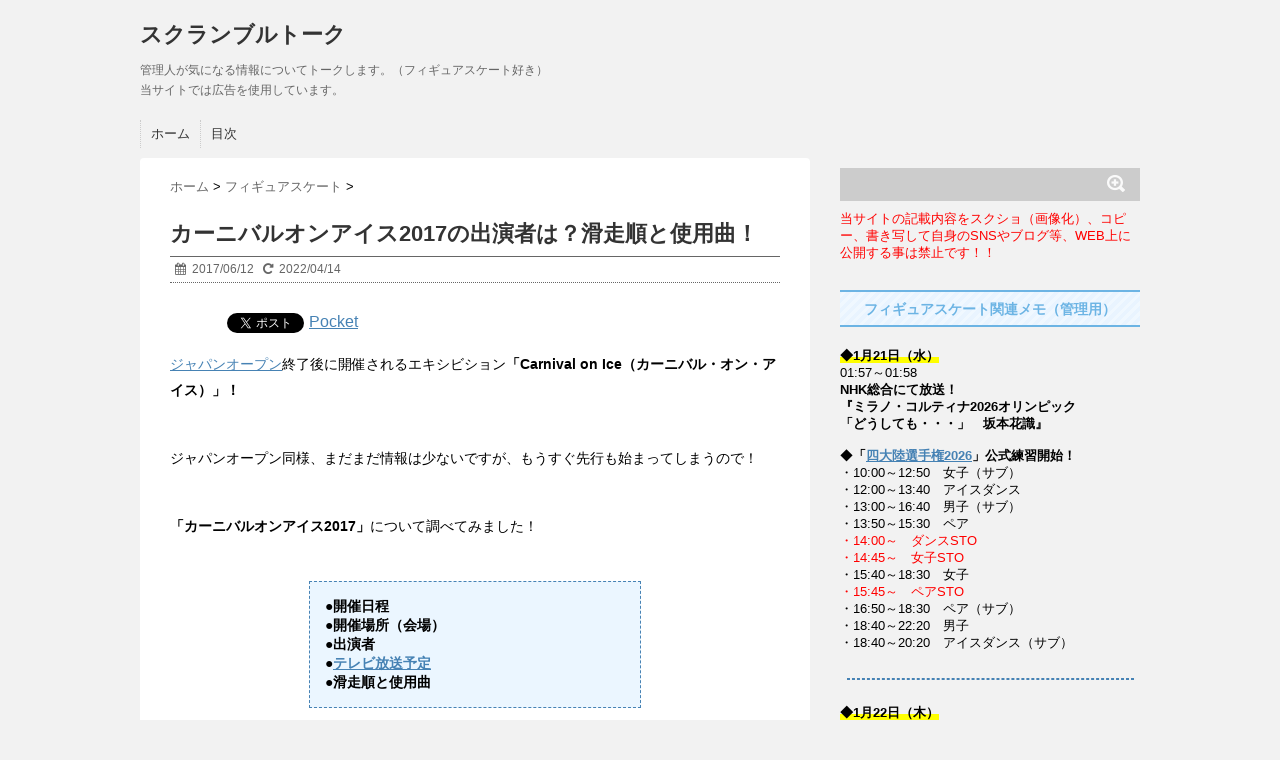

--- FILE ---
content_type: text/html; charset=UTF-8
request_url: https://scramble-talk.com/carnivalonice2017-15748
body_size: 25824
content:
<!DOCTYPE html>
<!--[if lt IE 7]> <html class="ie6" lang="ja"> <![endif]-->
<!--[if IE 7]> <html class="i7" lang="ja"> <![endif]-->
<!--[if IE 8]> <html class="ie" lang="ja"> <![endif]-->
<!--[if gt IE 8]><!--> <html lang="ja"> <!--<![endif]-->
<head>

<script type="text/javascript" language="javascript">
    var vc_pid = "888475152";
</script><script type="text/javascript" src="//aml.valuecommerce.com/vcdal.js" async></script>

<meta name="google-site-verification" content="bODGc-z6TIdLIlaUTnt8EpFje9K4n2eXffgPIICVvS4" />
<meta name="robots" content="noarchive">

<meta charset="UTF-8" />
<meta name="viewport" content="width=device-width,initial-scale=1.0,user-scalable=no">
<meta name="format-detection" content="telephone=no" />
<meta name="pinterest" content="nopin" />
<title>カーニバルオンアイス2017の出演者は？滑走順と使用曲！ | スクランブルトーク</title>
<link rel="stylesheet" href="https://scramble-talk.com/wp-content/themes/stinger5ver20150505/css/normalize.css">
<link rel="stylesheet" href="https://scramble-talk.com/wp-content/themes/stinger5ver20150505/style.css" type="text/css" media="screen" />
<link rel="alternate" type="application/rss+xml" title="スクランブルトーク RSS Feed" href="https://scramble-talk.com/feed" />
<link rel="pingback" href="https://scramble-talk.com/xmlrpc.php" />
<link rel="shortcut icon" href="https://scramble-talk.com/wp-content/themes/stinger5ver20150505/images/logo.ico" />
<link href="//netdna.bootstrapcdn.com/font-awesome/4.0.3/css/font-awesome.css" rel="stylesheet">
<!--[if lt IE 9]>
<script src="//css3-mediaqueries-js.googlecode.com/svn/trunk/css3-mediaqueries.js"></script>
<script src="https://scramble-talk.com/wp-content/themes/stinger5ver20150505/js/html5shiv.js"></script>
<![endif]-->
<style>
#wpadminbar #wp-admin-bar-wccp_free_top_button .ab-icon:before {
	content: "\f160";
	color: #02CA02;
	top: 3px;
}
#wpadminbar #wp-admin-bar-wccp_free_top_button .ab-icon {
	transform: rotate(45deg);
}
</style>

<!-- All in One SEO Pack 3.2.7 によって Michael Torbert の Semper Fi Web Design[798,847] -->
<meta name="description"  content="カーニバル・オン・アイス 2017の出演者、滑走順、使用曲、日程、場所（会場）、テレビ放送予定、チケット情報について" />

<script type="application/ld+json" class="aioseop-schema">{"@context":"https://schema.org","@graph":[{"@type":"Organization","@id":"https://scramble-talk.com/#organization","url":"https://scramble-talk.com/","name":"\u30b9\u30af\u30e9\u30f3\u30d6\u30eb\u30c8\u30fc\u30af","sameAs":[]},{"@type":"WebSite","@id":"https://scramble-talk.com/#website","url":"https://scramble-talk.com/","name":"\u30b9\u30af\u30e9\u30f3\u30d6\u30eb\u30c8\u30fc\u30af","publisher":{"@id":"https://scramble-talk.com/#organization"}},{"@type":"WebPage","@id":"https://scramble-talk.com/carnivalonice2017-15748#webpage","url":"https://scramble-talk.com/carnivalonice2017-15748","inLanguage":"ja","name":"\u30ab\u30fc\u30cb\u30d0\u30eb\u30aa\u30f3\u30a2\u30a4\u30b92017\u306e\u51fa\u6f14\u8005\u306f\uff1f\u6ed1\u8d70\u9806\u3068\u4f7f\u7528\u66f2\uff01","isPartOf":{"@id":"https://scramble-talk.com/#website"},"image":{"@type":"ImageObject","@id":"https://scramble-talk.com/carnivalonice2017-15748#primaryimage","url":"https://scramble-talk.com/wp-content/uploads/2017/06/i_464.png","width":265,"height":264},"primaryImageOfPage":{"@id":"https://scramble-talk.com/carnivalonice2017-15748#primaryimage"},"datePublished":"2017-06-11T17:29:49+00:00","dateModified":"2022-04-14T12:07:11+00:00","description":"\u30ab\u30fc\u30cb\u30d0\u30eb\u30fb\u30aa\u30f3\u30fb\u30a2\u30a4\u30b9 2017\u306e\u51fa\u6f14\u8005\u3001\u6ed1\u8d70\u9806\u3001\u4f7f\u7528\u66f2\u3001\u65e5\u7a0b\u3001\u5834\u6240\uff08\u4f1a\u5834\uff09\u3001\u30c6\u30ec\u30d3\u653e\u9001\u4e88\u5b9a\u3001\u30c1\u30b1\u30c3\u30c8\u60c5\u5831\u306b\u3064\u3044\u3066"},{"@type":"Article","@id":"https://scramble-talk.com/carnivalonice2017-15748#article","isPartOf":{"@id":"https://scramble-talk.com/carnivalonice2017-15748#webpage"},"author":{"@id":"https://scramble-talk.com/author/mizukichi#author"},"headline":"\u30ab\u30fc\u30cb\u30d0\u30eb\u30aa\u30f3\u30a2\u30a4\u30b92017\u306e\u51fa\u6f14\u8005\u306f\uff1f\u6ed1\u8d70\u9806\u3068\u4f7f\u7528\u66f2\uff01","datePublished":"2017-06-11T17:29:49+00:00","dateModified":"2022-04-14T12:07:11+00:00","commentCount":0,"mainEntityOfPage":{"@id":"https://scramble-talk.com/carnivalonice2017-15748#webpage"},"publisher":{"@id":"https://scramble-talk.com/#organization"},"articleSection":"\u30d5\u30a3\u30ae\u30e5\u30a2\u30b9\u30b1\u30fc\u30c8","image":{"@type":"ImageObject","@id":"https://scramble-talk.com/carnivalonice2017-15748#primaryimage","url":"https://scramble-talk.com/wp-content/uploads/2017/06/i_464.png","width":265,"height":264}},{"@type":"Person","@id":"https://scramble-talk.com/author/mizukichi#author","name":"\u6625\u4e09","sameAs":[]}]}</script>
<link rel="canonical" href="https://scramble-talk.com/carnivalonice2017-15748" />
<!-- All in One SEO Pack -->
<link rel='dns-prefetch' href='//ajax.googleapis.com' />
<link rel='dns-prefetch' href='//s.w.org' />
		<script type="text/javascript">
			window._wpemojiSettings = {"baseUrl":"https:\/\/s.w.org\/images\/core\/emoji\/2.3\/72x72\/","ext":".png","svgUrl":"https:\/\/s.w.org\/images\/core\/emoji\/2.3\/svg\/","svgExt":".svg","source":{"concatemoji":"https:\/\/scramble-talk.com\/wp-includes\/js\/wp-emoji-release.min.js?ver=4.8.25"}};
			!function(t,a,e){var r,i,n,o=a.createElement("canvas"),l=o.getContext&&o.getContext("2d");function c(t){var e=a.createElement("script");e.src=t,e.defer=e.type="text/javascript",a.getElementsByTagName("head")[0].appendChild(e)}for(n=Array("flag","emoji4"),e.supports={everything:!0,everythingExceptFlag:!0},i=0;i<n.length;i++)e.supports[n[i]]=function(t){var e,a=String.fromCharCode;if(!l||!l.fillText)return!1;switch(l.clearRect(0,0,o.width,o.height),l.textBaseline="top",l.font="600 32px Arial",t){case"flag":return(l.fillText(a(55356,56826,55356,56819),0,0),e=o.toDataURL(),l.clearRect(0,0,o.width,o.height),l.fillText(a(55356,56826,8203,55356,56819),0,0),e===o.toDataURL())?!1:(l.clearRect(0,0,o.width,o.height),l.fillText(a(55356,57332,56128,56423,56128,56418,56128,56421,56128,56430,56128,56423,56128,56447),0,0),e=o.toDataURL(),l.clearRect(0,0,o.width,o.height),l.fillText(a(55356,57332,8203,56128,56423,8203,56128,56418,8203,56128,56421,8203,56128,56430,8203,56128,56423,8203,56128,56447),0,0),e!==o.toDataURL());case"emoji4":return l.fillText(a(55358,56794,8205,9794,65039),0,0),e=o.toDataURL(),l.clearRect(0,0,o.width,o.height),l.fillText(a(55358,56794,8203,9794,65039),0,0),e!==o.toDataURL()}return!1}(n[i]),e.supports.everything=e.supports.everything&&e.supports[n[i]],"flag"!==n[i]&&(e.supports.everythingExceptFlag=e.supports.everythingExceptFlag&&e.supports[n[i]]);e.supports.everythingExceptFlag=e.supports.everythingExceptFlag&&!e.supports.flag,e.DOMReady=!1,e.readyCallback=function(){e.DOMReady=!0},e.supports.everything||(r=function(){e.readyCallback()},a.addEventListener?(a.addEventListener("DOMContentLoaded",r,!1),t.addEventListener("load",r,!1)):(t.attachEvent("onload",r),a.attachEvent("onreadystatechange",function(){"complete"===a.readyState&&e.readyCallback()})),(r=e.source||{}).concatemoji?c(r.concatemoji):r.wpemoji&&r.twemoji&&(c(r.twemoji),c(r.wpemoji)))}(window,document,window._wpemojiSettings);
		</script>
		<style type="text/css">
img.wp-smiley,
img.emoji {
	display: inline !important;
	border: none !important;
	box-shadow: none !important;
	height: 1em !important;
	width: 1em !important;
	margin: 0 .07em !important;
	vertical-align: -0.1em !important;
	background: none !important;
	padding: 0 !important;
}
</style>
<link rel='stylesheet' id='contact-form-7-css'  href='https://scramble-talk.com/wp-content/plugins/contact-form-7/includes/css/styles.css?ver=5.0.5' type='text/css' media='all' />
<script type='text/javascript' src='//ajax.googleapis.com/ajax/libs/jquery/1.11.1/jquery.min.js?ver=4.8.25'></script>
<link rel='https://api.w.org/' href='https://scramble-talk.com/wp-json/' />
<link rel='shortlink' href='https://scramble-talk.com/?p=15748' />
<link rel="alternate" type="application/json+oembed" href="https://scramble-talk.com/wp-json/oembed/1.0/embed?url=https%3A%2F%2Fscramble-talk.com%2Fcarnivalonice2017-15748" />
<link rel="alternate" type="text/xml+oembed" href="https://scramble-talk.com/wp-json/oembed/1.0/embed?url=https%3A%2F%2Fscramble-talk.com%2Fcarnivalonice2017-15748&#038;format=xml" />
<script type="text/javascript">
	window._wp_rp_static_base_url = 'https://wprp.zemanta.com/static/';
	window._wp_rp_wp_ajax_url = "https://scramble-talk.com/wp-admin/admin-ajax.php";
	window._wp_rp_plugin_version = '3.6.4';
	window._wp_rp_post_id = '15748';
	window._wp_rp_num_rel_posts = '6';
	window._wp_rp_thumbnails = true;
	window._wp_rp_post_title = '%E3%82%AB%E3%83%BC%E3%83%8B%E3%83%90%E3%83%AB%E3%82%AA%E3%83%B3%E3%82%A2%E3%82%A4%E3%82%B92017%E3%81%AE%E5%87%BA%E6%BC%94%E8%80%85%E3%81%AF%EF%BC%9F%E6%BB%91%E8%B5%B0%E9%A0%86%E3%81%A8%E4%BD%BF%E7%94%A8%E6%9B%B2%EF%BC%81';
	window._wp_rp_post_tags = ['%E3%83%95%E3%82%A3%E3%82%AE%E3%83%A5%E3%82%A2%E3%82%B9%E3%82%B1%E3%83%BC%E3%83%88', 'wanna', 'build', 'height', 'a', 'width'];
	window._wp_rp_promoted_content = true;
</script>
<link rel="stylesheet" href="https://scramble-talk.com/wp-content/plugins/wordpress-23-related-posts-plugin/static/themes/vertical.css?version=3.6.4" />
<script id="wpcp_disable_selection" type="text/javascript">
var image_save_msg='You are not allowed to save images!';
	var no_menu_msg='Context Menu disabled!';
	var smessage = "Content is protected !!";

function disableEnterKey(e)
{
	var elemtype = e.target.tagName;
	
	elemtype = elemtype.toUpperCase();
	
	if (elemtype == "TEXT" || elemtype == "TEXTAREA" || elemtype == "INPUT" || elemtype == "PASSWORD" || elemtype == "SELECT" || elemtype == "OPTION" || elemtype == "EMBED")
	{
		elemtype = 'TEXT';
	}
	
	if (e.ctrlKey){
     var key;
     if(window.event)
          key = window.event.keyCode;     //IE
     else
          key = e.which;     //firefox (97)
    //if (key != 17) alert(key);
     if (elemtype!= 'TEXT' && (key == 97 || key == 65 || key == 67 || key == 99 || key == 88 || key == 120 || key == 26 || key == 85  || key == 86 || key == 83 || key == 43 || key == 73))
     {
		if(wccp_free_iscontenteditable(e)) return true;
		show_wpcp_message('You are not allowed to copy content or view source');
		return false;
     }else
     	return true;
     }
}


/*For contenteditable tags*/
function wccp_free_iscontenteditable(e)
{
	var e = e || window.event; // also there is no e.target property in IE. instead IE uses window.event.srcElement
  	
	var target = e.target || e.srcElement;

	var elemtype = e.target.nodeName;
	
	elemtype = elemtype.toUpperCase();
	
	var iscontenteditable = "false";
		
	if(typeof target.getAttribute!="undefined" ) iscontenteditable = target.getAttribute("contenteditable"); // Return true or false as string
	
	var iscontenteditable2 = false;
	
	if(typeof target.isContentEditable!="undefined" ) iscontenteditable2 = target.isContentEditable; // Return true or false as boolean

	if(target.parentElement.isContentEditable) iscontenteditable2 = true;
	
	if (iscontenteditable == "true" || iscontenteditable2 == true)
	{
		if(typeof target.style!="undefined" ) target.style.cursor = "text";
		
		return true;
	}
}

////////////////////////////////////
function disable_copy(e)
{	
	var e = e || window.event; // also there is no e.target property in IE. instead IE uses window.event.srcElement
	
	var elemtype = e.target.tagName;
	
	elemtype = elemtype.toUpperCase();
	
	if (elemtype == "TEXT" || elemtype == "TEXTAREA" || elemtype == "INPUT" || elemtype == "PASSWORD" || elemtype == "SELECT" || elemtype == "OPTION" || elemtype == "EMBED")
	{
		elemtype = 'TEXT';
	}
	
	if(wccp_free_iscontenteditable(e)) return true;
	
	var isSafari = /Safari/.test(navigator.userAgent) && /Apple Computer/.test(navigator.vendor);
	
	var checker_IMG = '';
	if (elemtype == "IMG" && checker_IMG == 'checked' && e.detail >= 2) {show_wpcp_message(alertMsg_IMG);return false;}
	if (elemtype != "TEXT")
	{
		if (smessage !== "" && e.detail == 2)
			show_wpcp_message(smessage);
		
		if (isSafari)
			return true;
		else
			return false;
	}	
}

//////////////////////////////////////////
function disable_copy_ie()
{
	var e = e || window.event;
	var elemtype = window.event.srcElement.nodeName;
	elemtype = elemtype.toUpperCase();
	if(wccp_free_iscontenteditable(e)) return true;
	if (elemtype == "IMG") {show_wpcp_message(alertMsg_IMG);return false;}
	if (elemtype != "TEXT" && elemtype != "TEXTAREA" && elemtype != "INPUT" && elemtype != "PASSWORD" && elemtype != "SELECT" && elemtype != "OPTION" && elemtype != "EMBED")
	{
		return false;
	}
}	
function reEnable()
{
	return true;
}
document.onkeydown = disableEnterKey;
document.onselectstart = disable_copy_ie;
if(navigator.userAgent.indexOf('MSIE')==-1)
{
	document.onmousedown = disable_copy;
	document.onclick = reEnable;
}
function disableSelection(target)
{
    //For IE This code will work
    if (typeof target.onselectstart!="undefined")
    target.onselectstart = disable_copy_ie;
    
    //For Firefox This code will work
    else if (typeof target.style.MozUserSelect!="undefined")
    {target.style.MozUserSelect="none";}
    
    //All other  (ie: Opera) This code will work
    else
    target.onmousedown=function(){return false}
    target.style.cursor = "default";
}
//Calling the JS function directly just after body load
window.onload = function(){disableSelection(document.body);};

//////////////////special for safari Start////////////////
var onlongtouch;
var timer;
var touchduration = 1000; //length of time we want the user to touch before we do something

var elemtype = "";
function touchstart(e) {
	var e = e || window.event;
  // also there is no e.target property in IE.
  // instead IE uses window.event.srcElement
  	var target = e.target || e.srcElement;
	
	elemtype = window.event.srcElement.nodeName;
	
	elemtype = elemtype.toUpperCase();
	
	if(!wccp_pro_is_passive()) e.preventDefault();
	if (!timer) {
		timer = setTimeout(onlongtouch, touchduration);
	}
}

function touchend() {
    //stops short touches from firing the event
    if (timer) {
        clearTimeout(timer);
        timer = null;
    }
	onlongtouch();
}

onlongtouch = function(e) { //this will clear the current selection if anything selected
	
	if (elemtype != "TEXT" && elemtype != "TEXTAREA" && elemtype != "INPUT" && elemtype != "PASSWORD" && elemtype != "SELECT" && elemtype != "EMBED" && elemtype != "OPTION")	
	{
		if (window.getSelection) {
			if (window.getSelection().empty) {  // Chrome
			window.getSelection().empty();
			} else if (window.getSelection().removeAllRanges) {  // Firefox
			window.getSelection().removeAllRanges();
			}
		} else if (document.selection) {  // IE?
			document.selection.empty();
		}
		return false;
	}
};

document.addEventListener("DOMContentLoaded", function(event) { 
    window.addEventListener("touchstart", touchstart, false);
    window.addEventListener("touchend", touchend, false);
});

function wccp_pro_is_passive() {

  var cold = false,
  hike = function() {};

  try {
	  const object1 = {};
  var aid = Object.defineProperty(object1, 'passive', {
  get() {cold = true}
  });
  window.addEventListener('test', hike, aid);
  window.removeEventListener('test', hike, aid);
  } catch (e) {}

  return cold;
}
/*special for safari End*/
</script>
<script id="wpcp_disable_Right_Click" type="text/javascript">
document.ondragstart = function() { return false;}
	function nocontext(e) {
	   return false;
	}
	document.oncontextmenu = nocontext;
</script>
<style>
.unselectable
{
-moz-user-select:none;
-webkit-user-select:none;
cursor: default;
}
html
{
-webkit-touch-callout: none;
-webkit-user-select: none;
-khtml-user-select: none;
-moz-user-select: none;
-ms-user-select: none;
user-select: none;
-webkit-tap-highlight-color: rgba(0,0,0,0);
}
</style>
<script id="wpcp_css_disable_selection" type="text/javascript">
var e = document.getElementsByTagName('body')[0];
if(e)
{
	e.setAttribute('unselectable',"on");
}
</script>

<!-- BEGIN: WP Social Bookmarking Light HEAD -->


<script>
    (function (d, s, id) {
        var js, fjs = d.getElementsByTagName(s)[0];
        if (d.getElementById(id)) return;
        js = d.createElement(s);
        js.id = id;
        js.src = "//connect.facebook.net/en_US/sdk.js#xfbml=1&version=v2.7";
        fjs.parentNode.insertBefore(js, fjs);
    }(document, 'script', 'facebook-jssdk'));
</script>

<style type="text/css">
    .wp_social_bookmarking_light{
    border: 0 !important;
    padding: 10px 0 20px 0 !important;
    margin: 0 !important;
}
.wp_social_bookmarking_light div{
    float: left !important;
    border: 0 !important;
    padding: 0 !important;
    margin: 0 5px 0px 0 !important;
    min-height: 30px !important;
    line-height: 18px !important;
    text-indent: 0 !important;
}
.wp_social_bookmarking_light img{
    border: 0 !important;
    padding: 0;
    margin: 0;
    vertical-align: top !important;
}
.wp_social_bookmarking_light_clear{
    clear: both !important;
}
#fb-root{
    display: none;
}
.wsbl_facebook_like iframe{
    max-width: none !important;
}
.wsbl_pinterest a{
    border: 0px !important;
}
</style>
<!-- END: WP Social Bookmarking Light HEAD -->
<style type="text/css">.broken_link, a.broken_link {
	text-decoration: line-through;
}</style>
<script>
  (function(i,s,o,g,r,a,m){i['GoogleAnalyticsObject']=r;i[r]=i[r]||function(){
  (i[r].q=i[r].q||[]).push(arguments)},i[r].l=1*new Date();a=s.createElement(o),
  m=s.getElementsByTagName(o)[0];a.async=1;a.src=g;m.parentNode.insertBefore(a,m)
  })(window,document,'script','//www.google-analytics.com/analytics.js','ga');

  ga('create', 'UA-67764732-1', 'auto');
  ga('send', 'pageview');

</script>

</head>
<body class="post-template-default single single-post postid-15748 single-format-standard unselectable">
<!-- アコーディオン -->
<nav id="s-navi" class="pcnone">
  <dl class="acordion">
    <dt class="trigger">
      <p><span class="op"><i class="fa fa-bars"></i>&nbsp; MENU</span></p>
    </dt>
    <dd class="acordion_tree">
      <ul>
        <div class="menu-%e3%82%aa%e3%83%aa%e3%82%b8%e3%83%8a%e3%83%ab%e3%83%a1%e3%83%8b%e3%83%a5%e3%83%bc-container"><ul id="menu-%e3%82%aa%e3%83%aa%e3%82%b8%e3%83%8a%e3%83%ab%e3%83%a1%e3%83%8b%e3%83%a5%e3%83%bc" class="menu"><li id="menu-item-2395" class="menu-item menu-item-type-custom menu-item-object-custom menu-item-home menu-item-2395"><a href="http://scramble-talk.com/">ホーム</a></li>
<li id="menu-item-22855" class="menu-item menu-item-type-custom menu-item-object-custom menu-item-22855"><a href="http://scramble-talk.com/figure-mokuji-4812">目次</a></li>
</ul></div>      </ul>
      <div class="clear"></div>
    </dd>
  </dl>
</nav>
<!-- /アコーディオン -->
<div id="wrapper">
<header> 
  <!-- ロゴ又はブログ名 -->
  <p class="sitename"><a href="https://scramble-talk.com/">
    スクランブルトーク    </a></p>
  <!-- キャプション -->
    <p class="descr">
    管理人が気になる情報についてトークします。（フィギュアスケート好き）<br />当サイトでは広告を使用しています。
  </p>
    
  <!--
カスタムヘッダー画像
-->
  <div id="gazou">
      </div>
  <!-- /gazou --> 
  <!--
メニュー
-->
  <nav class="smanone clearfix">
    <div class="menu-%e3%82%aa%e3%83%aa%e3%82%b8%e3%83%8a%e3%83%ab%e3%83%a1%e3%83%8b%e3%83%a5%e3%83%bc-container"><ul id="menu-%e3%82%aa%e3%83%aa%e3%82%b8%e3%83%8a%e3%83%ab%e3%83%a1%e3%83%8b%e3%83%a5%e3%83%bc-1" class="menu"><li class="menu-item menu-item-type-custom menu-item-object-custom menu-item-home menu-item-2395"><a href="http://scramble-talk.com/">ホーム</a></li>
<li class="menu-item menu-item-type-custom menu-item-object-custom menu-item-22855"><a href="http://scramble-talk.com/figure-mokuji-4812">目次</a></li>
</ul></div>  </nav>
</header>

<div id="content" class="clearfix">
  <div id="contentInner">
    <main>
      <article>
        <div class="post"> 
          <!--ぱんくず -->
          <div id="breadcrumb">
            <div itemscope itemtype="http://data-vocabulary.org/Breadcrumb"> <a href="https://scramble-talk.com" itemprop="url"> <span itemprop="title">ホーム</span> </a> &gt; </div>
                                                                        <div itemscope itemtype="http://data-vocabulary.org/Breadcrumb"> <a href="https://scramble-talk.com/category/figureskate" itemprop="url"> <span itemprop="title">フィギュアスケート</span> </a> &gt; </div>
                      </div>
          <!--/ ぱんくず --> 
          
          <!--ループ開始 -->
                    <h1 class="entry-title">
            カーニバルオンアイス2017の出演者は？滑走順と使用曲！          </h1>
          <div class="blogbox">
            <p><span class="kdate"><i class="fa fa-calendar"></i>&nbsp;
              <time class="entry-date" datetime="2017-06-12T02:29:49+00:00">
                2017/06/12              </time>
              &nbsp;
               <i class="fa fa-repeat"></i>&nbsp; 2022/04/14              </span> </p>
          </div>
          <div class='wp_social_bookmarking_light'>
            <div class="wsbl_hatena_button"><a href="//b.hatena.ne.jp/entry/https://scramble-talk.com/carnivalonice2017-15748" class="hatena-bookmark-button" data-hatena-bookmark-title="カーニバルオンアイス2017の出演者は？滑走順と使用曲！" data-hatena-bookmark-layout="simple-balloon" title="このエントリーをはてなブックマークに追加"> <img src="//b.hatena.ne.jp/images/entry-button/button-only@2x.png" alt="このエントリーをはてなブックマークに追加" width="20" height="20" style="border: none;" /></a><script type="text/javascript" src="//b.hatena.ne.jp/js/bookmark_button.js" charset="utf-8" async="async"></script></div>
            <div class="wsbl_facebook_like"><div id="fb-root"></div><fb:like href="https://scramble-talk.com/carnivalonice2017-15748" layout="button_count" action="like" width="100" share="false" show_faces="false" ></fb:like></div>
            <div class="wsbl_twitter"><a href="https://twitter.com/share" class="twitter-share-button" data-url="https://scramble-talk.com/carnivalonice2017-15748" data-text="カーニバルオンアイス2017の出演者は？滑走順と使用曲！">Tweet</a></div>
            <div class="wsbl_pocket"><a href="https://getpocket.com/save" class="pocket-btn" data-lang="en" data-save-url="https://scramble-talk.com/carnivalonice2017-15748" data-pocket-count="none" data-pocket-align="left" >Pocket</a><script type="text/javascript">!function(d,i){if(!d.getElementById(i)){var j=d.createElement("script");j.id=i;j.src="https://widgets.getpocket.com/v1/j/btn.js?v=1";var w=d.getElementById(i);d.body.appendChild(j);}}(document,"pocket-btn-js");</script></div>
    </div>
<br class='wp_social_bookmarking_light_clear' />
<p><a href="https://scramble-talk.com/japanopen2017-15723" target="_blank">ジャパンオープン</a>終了後に開催されるエキシビション<strong>「Carnival on Ice（カーニバル・オン・アイス）」！</strong></p>
<p>ジャパンオープン同様、まだまだ情報は少ないですが、もうすぐ先行も始まってしまうので！</p>
<p><strong>「カーニバルオンアイス2017」</strong>について調べてみました！</p>
<div class="mokbox"><strong>●開催日程<br />
●開催場所（会場）<br />
●出演者<br />
●<a href="#tv">テレビ放送予定</a><br />
●滑走順と使用曲</strong>
</div>
<p><span class="bold red">今回、「フィンランディア杯」「JGPポーランド大会」と3試合が被ってるので、各試合のタイムスケジュールを一覧にしました↓</span><br />
■<a href="https://scramble-talk.com/finjocoipol-21065" target="_blank">フィンランディア、ジャパンオープン、JGPポーランドのタイムスケジュール比較一覧</a></p>
<p><span id="more-15748"></span></p>
<div class="adc">
<p>スポンサーリンク</p>
<style>
.my_adslot { width: 300px; height: 250px; }
@media(min-width: 340px) { .my_adslot { width: 336px; height: 280px; } }
</style>
<p><script async src="//pagead2.googlesyndication.com/pagead/js/adsbygoogle.js">
</script><br />
<!-- 上 --><br />
<ins class="adsbygoogle my_adslot"
style="display:inline-block"
data-ad-client="ca-pub-5713547063743683"
data-ad-slot="3919256658"></ins><br />
<script>
(adsbygoogle = window.adsbygoogle || []).push({});
</script>
</div>
<h2>カーニバルオンアイスとは</h2>
<p><strong>「木下グループpresents カーニバル・オン・アイス2017」</strong>は、ジャパンオープン出場選手にゲストスケーターを迎えて開催されるエキシビションです。</p>
<p>ジャパンオープン終了数時間後に同会場で開催されます。</p>
<h2>「カーニバルオンアイス2017」の開催日程</h2>
<p><span style="font-weight:bold;background-color: #ffff00">2017年10月7日(土）（開場17:30／開演18:30時）</span></p>
<p>※終了時間は未発表</p>
<p>ゲストの人数にもよるかもしれませんが、単純に昨年の終了時間から考えると、今年は21:00に終了かも。</p>
<p>昨年の時間は「開場18時　開演19時　終了21時30分」でしたので、今年は30分繰り上げられています。</p>
<p>詳細スケジュールが発表され次第追記します！</p>
<h2>「カーニバルオンアイス2017」の開催場所</h2>
<p>会場：<span style="font-weight:bold;background-color: #ffff00">さいたまスーパーアリーナ</span></p>
<p>住所：埼玉県さいたま市中央区新都心8<br />
<a href="http://www.saitama-arena.co.jp/" target="_blank" rel="nofollow">さいたまスーパーアリーナ公式サイト→</a></p>
<h2>「カーニバルオンアイス2017」の出演者</h2>
<h3>ジャパンオープン出場選手</h3>
<p>●宇野昌磨<br />
●織田信成<br />
●本田真凜<br />
●三原舞依</p>
<p>●ジェレミー・アボット（アメリカ）<br />
●ネイサン・チェン（アメリカ）<br />
●カレン・チェン（アメリカ）<br />
<del datetime="2017-09-08T09:28:53+00:00">●グレイシー･ゴールド（アメリカ）</del><br />
●長洲未来　<span class="bold red">NEW！</span></p>
<p>●<del datetime="2017-09-08T09:28:53+00:00">トマシュ・ベルネル（チェコ）</del><br />
●アレクセイ・ビチェンコ　<span class="bold red">NEW！</span><br />
●ハビエル･フェルナンデス（スペイン）<br />
●アリーナ・ザギトワ（ロシア）<br />
●エフゲニア・メドベデワ（ロシア）</p>
<h3>ゲストスケーター</h3>
<p>●ケイトリン・ウィーバー＆アンドリュー・ポジェ<br />
●鈴木明子<br />
●髙橋大輔<br />
●髙橋成美＆柴田嶺<br />
●町田樹<br />
●村上佳菜子<br />
●村元哉中＆クリス・リード</p>
<p>昨年のゲストスケーターは下記の通り。</p>
<p>●荒川静香<br />
●ガブリエラ・パパダキス＆ギヨーム・シゼロン（今年はウィーポ）<br />
●鈴木明子（今年も！）<br />
●髙橋大輔（今年も！）<br />
●本田真凜（今年は佳菜子！）<br />
●町田樹（今年も！）<br />
●須崎海羽＆木原龍一<br />
●髙橋成美＆柴田嶺（今年も！）</p>
<p>荒川さん、<del datetime="2017-06-16T17:25:09+00:00">まっちー</del>、髙橋柴田組は今年も出そうな感じ。<br />
（まっちーは出演決定！）</p>
<p><del datetime="2017-08-18T09:14:03+00:00">後は海外からアイスダンス1組！なんて考えてしまうのは単純でしょうか…。<br />
（カペラノとか！テサモエとか！）</del></p>
<p><span class="bold red">8/18　ウィーポォォォォ！！！ウィーポが来てくれるよぉぉぉぉ！！<br />
やったああああ！！！</span></p>
<p>（<a href="https://scramble-talk.com/theiceosaka0729-16626" target="_blank">THE ICE</a>も出てくれて…<a href="https://scramble-talk.com/japanopen2017-15723" target="_blank">JO</a>にCOIまで…。<br />
おおお…シーズンの準備は大丈夫なのかい…と余計な心配を…）</p>
<p>やっぱり海外アイスダンス1組はお約束！なんだね～！</p>
<p><span class="bold red">8/25　きゃなこと髙橋IN！！</span></p>
<p>髙橋は昨年に引き続き。</p>
<p>「and more…」があるからまだ期待！！<br />
（後は日本カップル2組位で終了かな～！？）</p>
<p><span class="red bold">9/5　グレイシー・ゴールドの出演について</span><br />
GG欠場の噂を目にしつつも公式での欠場発表がまだされないので様子見してましたが、9/1付で「グランプリシリーズまでの休養」が海外で報道されている為、欠場は確定っぽいです…。</p>
<p><span class="red bold">9/5　かなクリ＆成嶺IN！！</span></p>
<p>ハイ成嶺キターッ！！でもまだ「and more…」消えない！w</p>
<p><span class="bold red">9/8　GG＆トマシュ欠場。<br />
未来ちゃん＆ビチェンコさん出演！！</span></p>
<p>ビビビ…ビチェンコさんのエキシがシーズン早々に見れるなんて！！</p>
<p>GGとトマシュの事を考えると、諸手を挙げては喜べないんだけど、それでもビチェンコさん見れるの嬉しい！</p>
<div class="adc">
<p>スポンサーリンク</p>
<style>
.my_adslot { width: 300px; height: 250px; }
@media(min-width: 340px) { .my_adslot { width: 336px; height: 280px; } }
</style>
<p><script async src="//pagead2.googlesyndication.com/pagead/js/adsbygoogle.js">
</script><br />
<!-- 中 --><br />
<ins class="adsbygoogle my_adslot"
style="display:inline-block"
data-ad-client="ca-pub-5713547063743683"
data-ad-slot="2302922653"></ins><br />
<script>
(adsbygoogle = window.adsbygoogle || []).push({});
</script>
</div>
<h2>「カーニバルオンアイス2017」のチケット情報</h2>
<h3>チケット価格（税込）</h3>
<table style="width:200px">
<tr>
<td>プレミアム席</td>
<td>24,000円</td>
</tr>
<tr>
<td>SS席</td>
<td>22,000円</td>
</tr>
<tr>
<td>S席</td>
<td>17,000円</td>
</tr>
<tr>
<td>A席</td>
<td>11,000円</td>
</tr>
<tr>
<td>B席</td>
<td>8,000円</td>
</tr>
</table>
<p>今年も昨年と同価格で、ジャパンオープンの価格から各席1,000円～2,000円UPとなっています！</p>
<p>e-getでは先行期間中、S・A・Bの3席種は1,000円引き！</p>
<h3 id="tic">チケット販売情報</h3>
<p>※ネット販売のみ記載。<br />
※リンク先がエラーになる場合は各サイトTOPページから検索して下さい。<br />
※全ての販売情報は記載出来ませんので各サイトのこまめな確認をお勧めします。</p>
<h4>先行販売　<span class="bold red">受付終了！</span></h4>
<p><!--<b>■<del datetime="2017-07-04T05:15:49+00:00">ローチケ・LE会員限定</del></b>
受付期間：2017年6月24日（土）12:00～6月25日（日）23:00　

<b>■<del datetime="2017-07-04T05:16:30+00:00">e-get</del></b>
受付期間：2017年6月17日（土）10:00～6月25日（日）23:59

<b>■<del datetime="2017-07-04T05:15:49+00:00">チケットぴあ・プレイガイド最速独占先行</del></b>
受付期間：2017年6月17日（土）11:00～6月25日（日）23:59

<b>■<del datetime="2017-07-04T05:15:49+00:00">e+・プレオーダー</del></b>
受付期間：2017年6月24日（土）12:00～6月29日（木）23:59

<b>■<del datetime="2017-07-04T05:15:49+00:00">CNプレイガイド</del></b>
受付期間：2017年6月24日（土）10:00～7月02日（日）23:59

<b>■<del datetime="2017-07-05T03:20:34+00:00">チケットぴあ</del></b>
受付期間：2017年6月27日（火）11:00～7月03日（月）11:00

<b>■<del datetime="2017-07-05T03:17:06+00:00">ローチケ・プレリク</del></b>
受付期間：2017年6月27日（火）12:00～7月04日（火）23:00

<b>■<del datetime="2017-07-08T05:19:46+00:00">e+・2次プレオーダー</del></b>
受付期間：2017年7月02日（日）12:00～7月06日（木）23:59

<b>■<del datetime="2017-07-14T10:23:39+00:00">ローチケ・プレリク</del></b>
受付期間：2017年7月07日（金）12:00～7月09日（日）23:00

<b>■<del datetime="2017-07-14T10:23:39+00:00">チケットぴあ・2次受付</del></b>
受付期間：2017年7月05日（水）11:00～7月09日（日）23:59

<b>■<del datetime="2017-07-14T10:23:39+00:00">CNプレイガイド</del></b>
受付期間：2017年7月05日（水）10:00～7月10日（月）10:00

<b>■<del datetime="2017-07-14T10:23:39+00:00">e-get</del></b>
受付期間：2017年7月08日（土）10:00～7月10日（月）23:59

<b>■<del datetime="2017-07-15T01:43:49+00:00">イープラス・先着先行</del></b>
受付期間：2017年7月14日（金）21:00～7月15日（土）09:00--></p>
<h4>一般販売　<span class="bold red">受付終了！</span></h4>
<p><b>2017年7月15日（土）10:00～</b></p>
<p><b>■<del datetime="2017-10-06T06:08:22+00:00">イープラス</del><br />
■<del datetime="2017-10-06T06:08:22+00:00">CNプレイガイド</del><br />
■<del datetime="2017-10-06T06:08:22+00:00">チケットぴあ</del><br />
■<del datetime="2017-10-06T06:08:22+00:00">テレビ東京チケット（e-get）</del><br />
■<del datetime="2017-10-06T06:08:22+00:00">ローソンチケット</del></b></p>
<h4>当日引換券販売</h4>
<p><b>■<a href="http://eplus.jp/sys/T1U14P0010163P0108P002021906P0050001P006001P0030021" target="_blank" rel="nofollow">イープラス</a></b><br />
受付期間：2017年10月4日（水）18:00～10月6日（金）18:00</p>
<p><b>■<a href="http://l-tike.com/sports/mevent/?mid=290753" target="_blank" rel="nofollow">ローチケ</a></b><br />
受付期間：2017年10月3日（火）10:00～10月6日（金）18:00</p>
<h4>当日券販売</h4>
<p><b>■開場時間より販売。</b></p>
<div class="adc">
<p>スポンサーリンク</p>
<style>
.my_adslot { width: 300px; height: 250px; }
@media(min-width: 340px) { .my_adslot { width: 336px; height: 280px; } }
</style>
<p><script async src="//pagead2.googlesyndication.com/pagead/js/adsbygoogle.js">
</script><br />
<!-- 中 --><br />
<ins class="adsbygoogle my_adslot"
style="display:inline-block"
data-ad-client="ca-pub-5713547063743683"
data-ad-slot="2302922653"></ins><br />
<script>
(adsbygoogle = window.adsbygoogle || []).push({});
</script>
</div>
<h2 id="tv">「カーニバルオンアイス2017」のテレビ放送</h2>
<p><b>＜テレビ東京系列6局ネット＞</b><br />
2017年10月9日（月・祝）12:00～14:00</p>
<p><b>＜BSジャパン＞</b><br />
2017年11月19日(日)11:30～14:00</p>
<p>まっちー解説デビューみたい！ww</p>
<h2>カーニバルオンアイス2017の滑走順と使用曲</h2>
<table>
<tr>
<td>01</td>
<td>オープニング</td>
<td>#thatPOWER</td>
</tr>
<tr>
<td>02</td>
<td>村上佳菜子</td>
<td>What About Us</td>
</tr>
<tr>
<td>03</td>
<td>アレクセイ・ビチェンコ</td>
<td>Shema-Hava Nagila　※今季SP</td>
</tr>
<tr>
<td>04</td>
<td>長洲未来</td>
<td>Body Language　※今季EX</td>
</tr>
<tr>
<td>05</td>
<td>髙橋成美＆柴田嶺</td>
<td>映画「ニュー・シネマ・パラダイス」より</td>
</tr>
<tr>
<td>06</td>
<td>三原舞依</td>
<td>La Califfa</td>
</tr>
<tr>
<td>07</td>
<td>村元哉中<br />
クリス・リード</td>
<td>Unsteady</td>
</tr>
<tr>
<td>08</td>
<td>アリーナ・ザギトワ</td>
<td>映画「ブラックスワン」<br />
映画「ムーンライト」より</td>
</tr>
<tr>
<td>09</td>
<td>ジェレミー・アボット</td>
<td>In This Shit</td>
</tr>
<tr>
<td>10</td>
<td>鈴木明子</td>
<td>ラ・カンパネラ</td>
</tr>
<tr>
<td>11</td>
<td>織田信成</td>
<td>To Build a Home</td>
</tr>
<tr>
<td colspan="3" style="text-align:center"><b>―中断（製氷）―</b></td>
</tr>
<tr>
<td>12</td>
<td>町田樹</td>
<td>白鳥の湖</td>
</tr>
<tr>
<td>13</td>
<td>カレン・チェン</td>
<td>映画「LOVERS」より</td>
</tr>
<tr>
<td>14</td>
<td>ネイサン・チェン</td>
<td>Nemesis</td>
</tr>
<tr>
<td>15</td>
<td>ケイトリン・ウィーバー<br />
アンドリュー・ポジェ</td>
<td>・Tango<br />
・Do You Only Wanna Dance　※今季SD</td>
</tr>
<tr>
<td>16</td>
<td>高橋大輔</td>
<td>・Krone<br />
アンコール：月光</td>
</tr>
<tr>
<td>17</td>
<td>本田真凜</td>
<td>The Giving<br />
アンコール：ラ・クンパルシータ</td>
</tr>
<tr>
<td>18</td>
<td>ハビエル・フェルナンデス</td>
<td>チャップリンメドレー<br />
アンコール：ラ・マンチャの男</td>
</tr>
<tr>
<td>19</td>
<td>エフゲニア・メドベデワ</td>
<td>ノクターン<br />
アンコール：映画「アンナ・カレーニナ」より</td>
</tr>
<tr>
<td>20</td>
<td>宇野昌磨</td>
<td>See You Again<br />
アンコール：トゥーランドット</td>
</tr>
<tr>
<td>21</td>
<td>フィナーレ</td>
<td>Human</td>
</tr>
</table>
<div class="jik">
<p>●カーニバルオンアイスゥゥ！！はじまたよーっ！！</p>
<p>●オープニング！<br />
女子は皆同じジャージなの！？<br />
袖になんて書いてるんだろー！？</p>
<p>男子も黒いトップスとブラックデニム一緒なのかな！？</p>
<p>ケイトリンお腹出し！カコイイ！<br />
アイスダンサーって腹筋凄いよね…。</p>
<p>最後バックフリップしたのはアボ！？</p>
<p>●佳菜子<br />
新プロなんだ！</p>
<p>ピンクの楽曲で、MVにインスピレーションを受けて自分で振り付けして1週間前に完成。</p>
<p>衣装もシンプルでメイクもヌーディだね。</p>
<p>「コンプレックスを持っていても輝ける」という事を表現したプロとの事。</p>
<p>●ビチェンコさん</p>
<p>JOの時、転倒で肩痛めたかも？って言われてたけど大丈夫かな？</p>
<p>エキシじゃなくてSPなんだ！<br />
ちと残念！w</p>
<p>ヘー！ビチェンコさんウクライナ出身だったんだ！！<br />
チャンスを求めてイスラエルに国籍変更したんだね！知らなかった！！</p>
<p>この曲は道を開いてくれたイスラエルの舞曲！</p>
<p>NHK杯について言及してるから完全版の解説はそれ以降に録ったんだ！</p>
<p>●未来ちゃん！<br />
わー！エキシ！！</p>
<p><a href="https://scramble-talk.com/theiceosaka0729-16626" target="_blank">THE ICE</a>で1回見たっきりだったんだ！</p>
<p>あれ…「<a href="https://scramble-talk.com/theice2017tv-17887" target="_blank">完全版</a>」でやったんだっけ！？</p>
<p>完全版はノクターンの方だったんだ！<br />
どうりで記憶が無い…！</p>
<p>3A転倒</p>
<p>未来ちゃんの本気が見える…。<br />
3A跳ぶのに食生活から見直して身体絞って。</p>
<p>THE ICEで真央ちゃんにもアドバイス貰ったみたいだねー！</p>
<p>ポニテぶんぶん！w（いつぞやのマイアの振り付けを思い出すww）</p>
<p>わー！未来ちゃんもイーグルのエッジ凄い角度！！</p>
<p>THE ICEの時よりすっごく良くなってた気がする！！<br />
（THE ICEの映像が無いんだもの…。）</p>
<p><b>綺麗な身体をしていると思います　by まっちー</b></p>
<p>●舞依ちゃん！<br />
エー！ピンクと水色のリボン交差してたんだ！</p>
<p>今日も表情いいね！</p>
<p><b>彼女の純情な佇まい　by まっちー</b></p>
<p>3Lo</p>
<p>髪サラッサラや…。<br />
流石…。</p>
<p>3Lz-2T-2T</p>
<p>たたた…丹田！！ww<br />
まっちーの解説…深いわ…。</p>
<p>「重厚なスケーティング」とかまっちーに評価して貰えるの嬉し！</p>
<p>今季手の動きが凄く良くなった気がする。</p>
<p>エー！もう終わり！！一瞬じゃん！！</p>
<p>言葉遣いが凄く丁寧…。<br />
この歳で「お客様が」「下さって」とか使える！？凄いよ…！w</p>
<p>●かなクリ！<br />
村元さん髪の毛レッドっぽくしてるんだねー！</p>
<p>すっごい上手い…。このプロ好きだぁ…。</p>
<p>かなちゃん常にクリスを見ながら喋るのがいいね…。</p>
<p>●ザギトワ！SPだ！！</p>
<p>衣装こんなに「黒」多かったっけ！？<br />
TVで見ると全然違う…のかな！？<br />
（<a href="https://scramble-talk.com/lombardiatrophy2017ladsp-18382" target="_blank">ロンバルディア</a>の時と同じだた！）</p>
<p>ストレートラインステップの所だけ「ムーンライト」を使っているのが特徴的。</p>
<p>参考になります…まっちーの解説…。</p>
<p>衣装が白と黒が混じり合っている…！！言われてみれば！！</p>
<p>使っている楽曲と最後のポーズとか…！！<br />
深い！深すぎるよ！まっちー！！</p>
<p>●アボ</p>
<p>凄い衣装！<br />
サイドを紐で止めてるだけなんだ！w</p>
<p>振り付けはリショーさんなんだ！</p>
<p>このプログラムはアボの過去プロの「ランドオブオール」と対になっており、<br />
「ランドオブオール」は「悪夢」で、このプロは「幸せな夢」を表現。</p>
<p>まっちーの解説参考になり過ぎる…！！</p>
<p>3A跳んできた！！</p>
<p>胸の下にもタトゥー入ってるのかな？</p>
<p>スゲーエッジの角度だわよ…。</p>
<p>僕はこれからも滑り続ける。<br />
ショーに出て歩けなくなるまで滑り続けたい…</p>
<p>フィニッシュ…何て言うんだろう…。<br />
「神聖」って言葉が一番しっくり来るだろうか…。<br />
（最初「手術着みたい」なんて思ってゴメンよ…）</p>
<p>右腕には☆のタトゥーが入ってるんだw</p>
<p>●鈴木さん</p>
<p>THE ICEで見た時に小塚もそうだし鈴木さんもそうだし…<br />
やっぱり凄く「上手い」ってしみじみ思った…。</p>
<p><b>音色の視覚化　by まっちー</b><br />
名言が次々飛び出す…。</p>
<p>●織田君！</p>
<p>織田君のスケーティング＆世界観堪能。</p>
<p>着氷が凄く滑らか…。<br />
ヌンッ（着氷）スゥ～（流れ）ってカンジ…。</p>
<p>柔らか…滑らか…。<br />
やっぱ上手いね…。</p>
<p>織田君がランビらしさを出すのもどうかと思うんだけどw</p>
<p>「このプロは5分もある」確かに…長い…。</p>
<p>「音楽の盛り上がりと織田君の滑りの疾走感が対応している」…。</p>
<p>納得してばっかり…。まっちーの解説めちゃめちゃ面白い…。</p>
<p>●まっちーキタよぉぉぉ！！ww<br />
本人の徹底解説！！楽しみ！！</p>
<p>暗い…。</p>
<p>いつの間にかリンクに出てきてたーっ！！ww</p>
<p>靴白なんだ！！バレエっぽい！！あくまで拘りだね！！</p>
<p>第一幕「独白・王子の孤独」</p>
<p>ほう！製氷したてのまっさらな氷を湖を見立てた！！<br />
それでこのタイミングでの登場だったんだ！</p>
<p>第二幕「偽りの愛」</p>
<p>顔の表情やマイムで急転直下する事態を表現！<br />
凄い！解説付きだと凄く楽しい！！</p>
<p>ツイズルすげえええええええええ！！</p>
<p>第三幕「ジークフリートの死　あるいは永遠の誓い」</p>
<p>ここで初めてジャンプ！気付いてなかった！！</p>
<p>暗いリンクに当たる照明とか、リンクから立ち上るスモークみたいなのとか、そこに立つまっちーとか…<br />
全てが融合してまっちーの世界を表現してる…</p>
<p>羽持った！！</p>
<p>凄いー…鳥肌たった…。</p>
<p>えー！会場を赤く染めてロットバルドの強大さを表現！！</p>
<p>●カレン、LOVERS（アジア）っぽいって思ったらやっぱりLOVERSなんだ！！</p>
<p>LOVERS超好きなんだよー！<br />
一番好きな映画かも…。</p>
<p>素敵…。</p>
<p>カレンは台湾にルーツがあり、中国舞踊を習っていた事もある…！</p>
<p>ヘー！カレンは絵も描いてるんだ！！</p>
<p>スパイラルが最高に美しい…！</p>
<p>表情が凄くイイよー！LOVERSの世界観を凄く表現してると思う！！<br />
LOVERSまた見たいww</p>
<p>カレンのこのエキシ試合で見たいと思いながらなかなか機会に恵まれない…。<br />
<a href="https://scramble-talk.com/skateamerica2017-15523" target="_blank">スケアメ</a>で期待…！！</p>
<p>「カレンちゃんです」って聞こえたけど「カレン・チェンです」だった…ww</p>
<p><b>世界で一番ダイナミックな3Lzを跳ぶ女性　by　まっちー</b></p>
<p>●ネイサン！<br />
ネメシス初見だ！！</p>
<p>衣装は本番もコレなの！？<br />
いや？<a href="https://scramble-talk.com/usclassic2017men-18446" target="_blank">USクラシック</a>の時赤かったっけ！？</p>
<p>流石にショーじゃクワドは跳んで来ないねw</p>
<p>やっぱりネイサン足元も上半身の使い方も凄く上手い…。</p>
<p>ヘー！！ネイサンはロシアンジャンプスタイル！！<br />
（ミーシンの独自開発の空中姿勢）</p>
<p>興味深い…。</p>
<p>凄い良いプロだねー！<br />
カッコイイ…！！</p>
<p>いやったー！！ネイサンのイケボ聞けるぅぅぅぅ！！</p>
<p>ネイサンが！我ら日本の民草の為にカメラ目線でメッセージを！！</p>
<p>●高橋</p>
<p>凄い歓声だ！</p>
<p>燕尾チックなコートみたいなお衣装！<br />
素敵なシルエット！</p>
<p>ヘーアニメの曲のピアノVer.で髙橋がずっと滑りたかった曲なんだ。</p>
<p>さっきからカメラが凄い斜めになる時があって気持ち悪い…。<br />
変に凝らないで…。</p>
<p>少しだけ「牧師」チックにも見え…。</p>
<p>まっちーの時にも思ったけど、このリンク、ヒビみたいなの入りまくって無い！？</p>
<p>このDJさんあんま好きじゃないんだよなぁ…。</p>
<p>月光のステップしゅごい…。<br />
本人は謙遜気味ww</p>
<p>「これ以上やったら高橋さんが by 八木沼」ww</p>
<p>まっちー当時の髙橋の衣装まで覚えてるのね…！！</p>
<p>本当に使いたい曲はオーケストラVer.の方で、このピアノVer.の衣装は「女性」っぽく、もう一方の方は「男性」っぽくしていると…！！</p>
<p>オーケストラVer.も披露の機会あるかな！？</p>
<p>●ハビキタ！！<br />
ハビはコミカルなプロが凄く好きなんだ～！</p>
<p>ハビ…「もしお会い出来なければ僕と一緒に世界を回って下さい」って無茶言うんじゃないww</p>
<p>●昌磨ぁぁぁぁぁぁ！！<br />
See You Again！久しぶりぃぃい！！スキぃぃぃ！！</p>
<p>やっぱり今季は昨シーズン作ったエキシで行くんだね！</p>
<p>3A</p>
<p>腹チラ　背中チラ　腹チラ　胸チラ…（してない）</p>
<p>ちょいシャツ短過ぎるんじゃないですかね…ww</p>
<p><b>彼はテクニシャン　by　まっちー</b></p>
<p>3Lo</p>
<p>この跪ずいて捧げ…みたいな所が凄く好き…！！</p>
<p><del datetime="2017-10-09T04:43:12+00:00">パンツ見え…</del>（いつも）</p>
<p>3A</p>
<p>ウエスト紐なんだね！？</p>
<p>ガリガリおてて削れクリムキィィィーン！！</p>
<p>だから今日はお腹見え過ぎだからねww<br />
もう笑いっぱなしだよww</p>
<p>昌磨今回頬こけてるよね…。<br />
ちとだけ心配…。</p>
<p>大人の顔になってきてまた印象が違う気がする…。<br />
でも笑うとまだまだカワイイね！</p>
<p>イイ男ですわ…。</p>
<p>アンコール！！トゥーラン！！<br />
黒シャツで！！レア！！ww</p>
<p>ここでも3A！どんだけ跳ぶの！と思ったら2ndパンク！<br />
流石にお疲れかw</p>
<p>ずっと3Aが跳べなかったなんて嘘みたいだよね。</p>
<p>腹チラクリムキィィィン！！！www<br />
（スローでま正面からもう一度どうも）</p>
<p>See You Againとフィニッシュポーズ同じだねw</p>
<p>●フィナーレェェェ！</p>
<p>アボ！白Tにデニム！<br />
流石に着替えたかw</p>
<p>高橋・町田・織田・佳菜子・鈴木<br />
まっちーPIWの時の衣装だ！</p>
<p>鈴木さんのお衣装素敵！</p>
<p>ハビ<br />
かなクリ<br />
ウィーポ<br />
成嶺<br />
未来<br />
昌磨　4Tだ！<br />
ビチェンコさん<br />
ネイサン<br />
カレン<br />
メドベ<br />
ザギトワ<br />
真凜<br />
舞依ちゃん</p>
<p>カレンはあの袖取り外し出来たの？<br />
（ホックで取り外し出来るって言ってたね！）</p>
<p>昌磨いつもThis Townのフィニッシュポーズじゃない！？ww</p>
<p>●昌磨…今回はくるくる成分が少なくて寂しかったよ…w</p>
<p>●昌磨やっぱり「自由にポーズ決めてね」的なラストポーズは両手を広げるんだねw</p>
<p>●まっちーの解説凄く深くて楽しかった！<br />
また今後もまっちーの解説聞きたいな！</p>
<p>●面白かったー！！けどフランス杯から耐久疲れたー！！<br />
寝るー！！ww</p>
</div>
<p><span class="bold red">JGPS、四大陸、世界選手権等の試合予定等はコチラ↓</span><br />
関連記事：<a href="https://scramble-talk.com/figure-sche2017-13703" target="_blank">2017-2018年の試合・アイスショー日程スケジュールはコチラ→</a></p>
<p>関連記事：<a href="https://scramble-talk.com/pyeongchangolympic2018-10427" target="_blank">平昌オリンピック2018の詳細はコチラ→</a><br />
関連記事：<a href="https://scramble-talk.com/figure-mokuji-4812" target="_blank">フィギュアスケート専用目次</a></p>
<div class="adc">
<p>スポンサーリンク</p>
<style>
.my_adslot { width: 300px; height: 250px; }
@media(min-width: 340px) { .my_adslot { width: 336px; height: 280px; } }
</style>
<p><script async src="//pagead2.googlesyndication.com/pagead/js/adsbygoogle.js">
</script><br />
<!-- 下 --><br />
<ins class="adsbygoogle my_adslot"
style="display:inline-block"
data-ad-client="ca-pub-5713547063743683"
data-ad-slot="3779655855"></ins><br />
<script>
(adsbygoogle = window.adsbygoogle || []).push({});
</script>
</div>

<div class="wp_rp_wrap  wp_rp_vertical" id="wp_rp_first"><div class="wp_rp_content"><h3 class="related_post_title">関連おすすめ記事</h3><ul class="related_post wp_rp"><li data-position="0" data-poid="ex-in_15987" data-post-type="own_sourcefeed" ><a href="http://scramble-talk.com/hondamarin17-18-15987" class="wp_rp_thumbnail"><img src="https://scramble-talk.com/wp-content/plugins/wordpress-23-related-posts-plugin/static/thumbs/11.jpg" alt="本田真凜2017-2018シーズンの試合日程スケジュールとプログラム（使用曲）！" width="150" height="150" /></a><a href="http://scramble-talk.com/hondamarin17-18-15987" class="wp_rp_title">本田真凜2017-2018シーズンの試合日程スケジュールとプログラム（使用曲）！</a></li><li data-position="1" data-poid="ex-in_13703" data-post-type="own_sourcefeed" ><a href="http://scramble-talk.com/figure-sche2017-13703" class="wp_rp_thumbnail"><img src="https://scramble-talk.com/wp-content/uploads/2016/11/i_80-150x150.png" alt="フィギュアスケート2017-2018年の試合＆アイスショー日程スケジュール！" width="150" height="150" /></a><a href="http://scramble-talk.com/figure-sche2017-13703" class="wp_rp_title">フィギュアスケート2017-2018年の試合＆アイスショー日程スケジュール！</a></li><li data-position="2" data-poid="ex-in_15980" data-post-type="own_sourcefeed" ><a href="http://scramble-talk.com/miharamai17-18-15980" class="wp_rp_thumbnail"><img src="https://scramble-talk.com/wp-content/plugins/wordpress-23-related-posts-plugin/static/thumbs/3.jpg" alt="三原舞依2017-2018シーズンの試合日程スケジュールとプログラム（使用曲）！" width="150" height="150" /></a><a href="http://scramble-talk.com/miharamai17-18-15980" class="wp_rp_title">三原舞依2017-2018シーズンの試合日程スケジュールとプログラム（使用曲）！</a></li><li data-position="3" data-poid="ex-in_21065" data-post-type="own_sourcefeed" ><a href="http://scramble-talk.com/finjocoipol-21065" class="wp_rp_thumbnail"><img src="https://scramble-talk.com/wp-content/plugins/wordpress-23-related-posts-plugin/static/thumbs/24.jpg" alt="フィンランディア、ジャパンオープン、JGPポーランドのタイムスケジュール比較一覧" width="150" height="150" /></a><a href="http://scramble-talk.com/finjocoipol-21065" class="wp_rp_title">フィンランディア、ジャパンオープン、JGPポーランドのタイムスケジュール比較一覧</a></li><li data-position="4" data-poid="ex-in_16004" data-post-type="own_sourcefeed" ><a href="http://scramble-talk.com/grandprixfinal2017-16004" class="wp_rp_thumbnail"><img src="https://scramble-talk.com/wp-content/uploads/2017/07/i_474-150x150.png" alt="グランプリファイナル2017の出場選手と会場は？日程＆チケット情報！" width="150" height="150" /></a><a href="http://scramble-talk.com/grandprixfinal2017-16004" class="wp_rp_title">グランプリファイナル2017の出場選手と会場は？日程＆チケット情報！</a></li><li data-position="5" data-poid="ex-in_15865" data-post-type="own_sourcefeed" ><a href="http://scramble-talk.com/zenihonsensyuken2017-15865" class="wp_rp_thumbnail"><img src="https://scramble-talk.com/wp-content/uploads/2016/12/i_31-150x150.png" alt="全日本選手権2017の出場選手と開催地(会場)は？日程＆チケット情報！" width="150" height="150" /></a><a href="http://scramble-talk.com/zenihonsensyuken2017-15865" class="wp_rp_title">全日本選手権2017の出場選手と開催地(会場)は？日程＆チケット情報！</a></li></ul></div></div>
                    <p class="tagst"><i class="fa fa-tags"></i>&nbsp;-
            <a href="https://scramble-talk.com/category/figureskate" rel="category tag">フィギュアスケート</a>                      </p>
          <aside>
            <div style="padding:20px 0px;">
                                          <div class="smanone" style="padding-top:10px;">
                              </div>
                          </div>
            <div class="sns">
    <ul class="snsb clearfix">
      <li> <a href="https://twitter.com/share" class="twitter-share-button" data-count="vertical" data-via="" data-url="https://scramble-talk.com/carnivalonice2017-15748" data-text="カーニバルオンアイス2017の出演者は？滑走順と使用曲！">Tweet</a><script type="text/javascript" src="//platform.twitter.com/widgets.js"></script> 
      </li>
    </ul>
  </div>                        <!--ループ終了-->
            
            <div id="comments">
  	<div id="respond" class="comment-respond">
		<h3 id="reply-title" class="comment-reply-title">Message <small><a rel="nofollow" id="cancel-comment-reply-link" href="/carnivalonice2017-15748#respond" style="display:none;">コメントをキャンセル</a></small></h3>			<form action="https://scramble-talk.com/wp-comments-post.php" method="post" id="commentform" class="comment-form">
				<p class="comment-notes"><span id="email-notes">メールアドレスが公開されることはありません。</span> <span class="required">*</span> が付いている欄は必須項目です</p><p class="comment-form-comment"><label for="comment">コメント</label> <textarea id="comment" name="comment" cols="45" rows="8" maxlength="65525" aria-required="true" required="required"></textarea></p><p class="comment-form-author"><label for="author">名前 <span class="required">*</span></label> <input id="author" name="author" type="text" value="" size="30" maxlength="245" aria-required='true' required='required' /></p>
<p class="comment-form-email"><label for="email">メール <span class="required">*</span></label> <input id="email" name="email" type="text" value="" size="30" maxlength="100" aria-describedby="email-notes" aria-required='true' required='required' /></p>
<p class="comment-form-url"><label for="url">サイト</label> <input id="url" name="url" type="text" value="" size="30" maxlength="200" /></p>
<p class="form-submit"><input name="submit" type="submit" id="submit" class="submit" value="コメントを送信" /> <input type='hidden' name='comment_post_ID' value='15748' id='comment_post_ID' />
<input type='hidden' name='comment_parent' id='comment_parent' value='0' />
</p><p style="display: none;"><input type="hidden" id="akismet_comment_nonce" name="akismet_comment_nonce" value="1cae6673c4" /></p><input type="hidden" id="ak_js" name="ak_js" value="187"/><textarea name="ak_hp_textarea" cols="45" rows="8" maxlength="100" style="display: none !important;"></textarea>			</form>
			</div><!-- #respond -->
	</div>
<!-- END singer -->            
            <!-- 関連記事 -->
            <h3 class="point"><i class="fa fa-th-list"></i>&nbsp;  関連記事</h3>
            <div id="kanren">
                        <dl class="clearfix">
    <dt> <a href="https://scramble-talk.com/jgplatvia2017ladies-17987">
            <img width="150" height="150" src="https://scramble-talk.com/wp-content/uploads/2017/09/i_506-150x150.png" class="attachment-thumb150 size-thumb150 wp-post-image" alt="" srcset="https://scramble-talk.com/wp-content/uploads/2017/09/i_506-150x150.png 150w, https://scramble-talk.com/wp-content/uploads/2017/09/i_506-100x100.png 100w, https://scramble-talk.com/wp-content/uploads/2017/09/i_506.png 265w" sizes="(max-width: 150px) 100vw, 150px" />            </a> </dt>
    <dd>
      <h5><a href="https://scramble-talk.com/jgplatvia2017ladies-17987">
        JGPラトビア大会2017女子シングル（滑走時間・ライスト・試合結果）        </a></h5>
      <div class="smanone">
        <p>9月7日(木)16時45分から開始の 「ジュニアグランプリシリーズ ラトビア大会 &#8230; </p>
      </div>
    </dd>
  </dl>
    <dl class="clearfix">
    <dt> <a href="https://scramble-talk.com/jgp5poland2024-145485">
            <img width="150" height="150" src="https://scramble-talk.com/wp-content/uploads/2016/11/i_80-150x150.png" class="attachment-thumb150 size-thumb150 wp-post-image" alt="" srcset="https://scramble-talk.com/wp-content/uploads/2016/11/i_80-150x150.png 150w, https://scramble-talk.com/wp-content/uploads/2016/11/i_80-100x100.png 100w, https://scramble-talk.com/wp-content/uploads/2016/11/i_80.png 265w" sizes="(max-width: 150px) 100vw, 150px" />            </a> </dt>
    <dd>
      <h5><a href="https://scramble-talk.com/jgp5poland2024-145485">
        JGP第5戦 ポーランド大会2024の出場選手・ライスト・放送予定！        </a></h5>
      <div class="smanone">
        <p>フィギュアスケート ジュニアグランプリシリーズ第5戦 ポーランド大会「ソリダリテ &#8230; </p>
      </div>
    </dd>
  </dl>
    <dl class="clearfix">
    <dt> <a href="https://scramble-talk.com/russiannationals2019menfs-52176">
            <img width="150" height="150" src="https://scramble-talk.com/wp-content/uploads/2018/12/i_874m-150x150.png" class="attachment-thumb150 size-thumb150 wp-post-image" alt="" srcset="https://scramble-talk.com/wp-content/uploads/2018/12/i_874m-150x150.png 150w, https://scramble-talk.com/wp-content/uploads/2018/12/i_874m-100x100.png 100w, https://scramble-talk.com/wp-content/uploads/2018/12/i_874m.png 265w" sizes="(max-width: 150px) 100vw, 150px" />            </a> </dt>
    <dd>
      <h5><a href="https://scramble-talk.com/russiannationals2019menfs-52176">
        ロシア選手権2019男子フリー滑走順と試合結果！        </a></h5>
      <div class="smanone">
        <p>12月21日（金）22時50分から開始の 「ロシアフィギュアスケート選手権201 &#8230; </p>
      </div>
    </dd>
  </dl>
    <dl class="clearfix">
    <dt> <a href="https://scramble-talk.com/nhktrophy2019menfs-74740">
            <img width="150" height="150" src="https://scramble-talk.com/wp-content/uploads/2019/11/i_nhktextm-150x150.png" class="attachment-thumb150 size-thumb150 wp-post-image" alt="" srcset="https://scramble-talk.com/wp-content/uploads/2019/11/i_nhktextm-150x150.png 150w, https://scramble-talk.com/wp-content/uploads/2019/11/i_nhktextm-100x100.png 100w, https://scramble-talk.com/wp-content/uploads/2019/11/i_nhktextm.png 265w" sizes="(max-width: 150px) 100vw, 150px" />            </a> </dt>
    <dd>
      <h5><a href="https://scramble-talk.com/nhktrophy2019menfs-74740">
        NHK杯2019男子フリー滑走順と試合結果！        </a></h5>
      <div class="smanone">
        <p>11月23日（土）19時25分から開始の 「ISUグランプリ　NHK杯国際フィギ &#8230; </p>
      </div>
    </dd>
  </dl>
    <dl class="clearfix">
    <dt> <a href="https://scramble-talk.com/skatecanada2021ladfs-106491">
            <img width="150" height="150" src="https://scramble-talk.com/wp-content/uploads/2021/10/i_gpcanl-150x150.png" class="attachment-thumb150 size-thumb150 wp-post-image" alt="" srcset="https://scramble-talk.com/wp-content/uploads/2021/10/i_gpcanl-150x150.png 150w, https://scramble-talk.com/wp-content/uploads/2021/10/i_gpcanl-100x100.png 100w, https://scramble-talk.com/wp-content/uploads/2021/10/i_gpcanl.png 265w" sizes="(max-width: 150px) 100vw, 150px" />            </a> </dt>
    <dd>
      <h5><a href="https://scramble-talk.com/skatecanada2021ladfs-106491">
        スケートカナダ2021女子フリー滑走順と試合結果！        </a></h5>
      <div class="smanone">
        <p>10月31日（日）11時31分から開始の 「ISUグランプリ　スケートカナダ20 &#8230; </p>
      </div>
    </dd>
  </dl>
    <dl class="clearfix">
    <dt> <a href="https://scramble-talk.com/jgpf2018menfs-51050">
            <img width="150" height="150" src="https://scramble-talk.com/wp-content/uploads/2018/12/i_816jrm-150x150.png" class="attachment-thumb150 size-thumb150 wp-post-image" alt="" srcset="https://scramble-talk.com/wp-content/uploads/2018/12/i_816jrm-150x150.png 150w, https://scramble-talk.com/wp-content/uploads/2018/12/i_816jrm-100x100.png 100w, https://scramble-talk.com/wp-content/uploads/2018/12/i_816jrm.png 265w" sizes="(max-width: 150px) 100vw, 150px" />            </a> </dt>
    <dd>
      <h5><a href="https://scramble-talk.com/jgpf2018menfs-51050">
        ジュニアグランプリファイナル2018男子フリー滑走順と試合結果！        </a></h5>
      <div class="smanone">
        <p>12月8日（土）10時5分から開始の 「ジュニアグランプリファイナル2018」男 &#8230; </p>
      </div>
    </dd>
  </dl>
    <dl class="clearfix">
    <dt> <a href="https://scramble-talk.com/theice2017osaka0731-16755">
            <img width="150" height="150" src="https://scramble-talk.com/wp-content/uploads/2017/04/i_430-150x150.png" class="attachment-thumb150 size-thumb150 wp-post-image" alt="" srcset="https://scramble-talk.com/wp-content/uploads/2017/04/i_430-150x150.png 150w, https://scramble-talk.com/wp-content/uploads/2017/04/i_430-100x100.png 100w, https://scramble-talk.com/wp-content/uploads/2017/04/i_430.png 265w" sizes="(max-width: 150px) 100vw, 150px" />            </a> </dt>
    <dd>
      <h5><a href="https://scramble-talk.com/theice2017osaka0731-16755">
        THE ICE2017大阪公演（7/31）の使用曲と感想！        </a></h5>
      <div class="smanone">
        <p>「THE ICE 2017」7月31日大阪公演の滑走順と感想です。 ※感想は随時 &#8230; </p>
      </div>
    </dd>
  </dl>
    <dl class="clearfix">
    <dt> <a href="https://scramble-talk.com/zennihon2024menfs-148006">
            <img width="150" height="150" src="https://scramble-talk.com/wp-content/uploads/2018/12/i_880-150x150.png" class="attachment-thumb150 size-thumb150 wp-post-image" alt="" srcset="https://scramble-talk.com/wp-content/uploads/2018/12/i_880-150x150.png 150w, https://scramble-talk.com/wp-content/uploads/2018/12/i_880-100x100.png 100w, https://scramble-talk.com/wp-content/uploads/2018/12/i_880.png 265w" sizes="(max-width: 150px) 100vw, 150px" />            </a> </dt>
    <dd>
      <h5><a href="https://scramble-talk.com/zennihon2024menfs-148006">
        全日本選手権2024男子フリー滑走順と試合結果！        </a></h5>
      <div class="smanone">
        <p>12月21日（土）15時45分から開始の 「第93回 全日本フィギュアスケート選 &#8230; </p>
      </div>
    </dd>
  </dl>
    <dl class="clearfix">
    <dt> <a href="https://scramble-talk.com/russiasensyuken2021ladfs-92009">
            <img width="150" height="150" src="https://scramble-talk.com/wp-content/uploads/2020/12/i_russia2021l-150x150.png" class="attachment-thumb150 size-thumb150 wp-post-image" alt="" srcset="https://scramble-talk.com/wp-content/uploads/2020/12/i_russia2021l-150x150.png 150w, https://scramble-talk.com/wp-content/uploads/2020/12/i_russia2021l-100x100.png 100w, https://scramble-talk.com/wp-content/uploads/2020/12/i_russia2021l.png 265w" sizes="(max-width: 150px) 100vw, 150px" />            </a> </dt>
    <dd>
      <h5><a href="https://scramble-talk.com/russiasensyuken2021ladfs-92009">
        ロシア選手権2021女子フリー滑走順と試合結果！        </a></h5>
      <div class="smanone">
        <p>12月26日（土）23時から開始の 「ロシアフィギュアスケート選手権2021」女 &#8230; </p>
      </div>
    </dd>
  </dl>
    <dl class="clearfix">
    <dt> <a href="https://scramble-talk.com/russiasensyuken2022menfs-111207">
            <img width="150" height="150" src="https://scramble-talk.com/wp-content/uploads/2021/12/i_russia2022m-150x150.png" class="attachment-thumb150 size-thumb150 wp-post-image" alt="" srcset="https://scramble-talk.com/wp-content/uploads/2021/12/i_russia2022m-150x150.png 150w, https://scramble-talk.com/wp-content/uploads/2021/12/i_russia2022m-100x100.png 100w, https://scramble-talk.com/wp-content/uploads/2021/12/i_russia2022m.png 265w" sizes="(max-width: 150px) 100vw, 150px" />            </a> </dt>
    <dd>
      <h5><a href="https://scramble-talk.com/russiasensyuken2022menfs-111207">
        ロシア選手権2022男子フリー滑走順と試合結果！        </a></h5>
      <div class="smanone">
        <p>12月24日（金）21時15分から開始の 「ロシアフィギュアスケート選手権202 &#8230; </p>
      </div>
    </dd>
  </dl>
      </div>
           

            <!--ページナビ-->
            <div class="p-navi clearfix">
              <dl>
                                <dt>PREV </dt>
                <dd><a href="https://scramble-talk.com/japanopen2017-15723">ジャパンオープン2017の出場選手は？日程＆チケット情報！</a></dd>
                                                <dt>NEXT </dt>
                <dd><a href="https://scramble-talk.com/zenihonsensyuken2017-15865">全日本選手権2017の出場選手と開催地(会場)は？日程＆チケット情報！</a></dd>
                              </dl>
            </div>
          </aside>
        </div>
        <!--/post--> 
      </article>
    </main>
  </div>
  <!-- /#contentInner -->
  <div id="side">
<aside>
  <div class="ad">
          </div>


  <div id="mybox">
    <ul><li><div id="search">
  <form method="get" id="searchform" action="https://scramble-talk.com/">
    <label class="hidden" for="s">
          </label>
    <input type="text" value=""  name="s" id="s" />
    <input type="image" src="https://scramble-talk.com/wp-content/themes/stinger5ver20150505/images/search.png" alt="検索" id="searchsubmit"  value="Search" />
  </form>
</div>
<!-- /stinger --> 
</li></ul><ul><li><div class="textwidget custom-html-widget"><!--<div style="margin-top:7px"><a href="https://scramble-talk.com/figure-compe2018-35405" target="_blank"><img src="https://scramble-talk.com/wp-content/uploads/2018/10/compe.jpg" alt="" width="300" height="85" class="alignnone size-full wp-image-38171" /></a></div>

<div style="margin-top:7px"><a href="https://scramble-talk.com/gps2019-62294" target="_blank"><img src="https://scramble-talk.com/wp-content/uploads/2019/06/gps2019.jpg" alt="" width="300" height="85" /></a></div>

<div style="margin-top:7px"><a href="https://scramble-talk.com/figure-iceshow2019-51907" target="_blank"><img src="https://scramble-talk.com/wp-content/uploads/2019/01/iceshow.jpg" alt="" width="300" height="85" /></a></div>--></div></li></ul><ul><li><div class="textwidget custom-html-widget"><div style="font-size:0.8em; margin-bottom:2em">

<span class="red">当サイトの記載内容をスクショ（画像化）、コピー、書き写して自身のSNSやブログ等、WEB上に公開する事は禁止です！！</span><br />

<p class="side">フィギュアスケート関連メモ（管理用）</p>

<!--

※ライブ配信終了後、アーカイブ配信は翌日6月17日（月）10:00よりお楽しみいただけます。また、ライブ配信とは内容が一部異なる可能性があります。ご了承ください。

https://prtimes.jp/main/html2068/rd/p/000000092.000047031.htmlN677

nagoyatamashi：45
purinnpuro7
https://www.youtube.com/watch?v=G3DmO9tJ8HI
https://www.youtube.com/channel/UCqfMsnrGqAzFwaXo1Oifv8g/videos

https://www.isu.org/docman-documents-links/isu-files/documents-communications/isu-communications/25481-isu-communication-2372/file

-->

<!--
かなだいのキセキ」

11:00～13:00<br />
<b>テレ朝チャンネル2にて放送！【初】<br />
「フィギペディア GPシリーズ2023総集編」</b><br /><br />-->

<!--<span style="color:#e4007f">◆05:20～08:00<br />
<b>TBSにて放送！<br />
「THE TIME,」</b><br />

KISS&CRY　氷上の美しき勇者たち<br />Vol.51 滑走屋＆全日本選手権2023特集号

<b class="yun">◆10月1日（水）</b><br />
◆14:00～15:00<br />
<b>テレ朝チャンネル2にて放送！<br />
「2025/2026シーズン フィギュアスケート記者会見」</b><br /><br />

-->

<!--


◆14:30～15:30<br />
<b>メ～テレにて放送！<br />
「浅田真央・ニューヨークのでらうまっ！<br />
～すべらないトーク＆グルメ～」</b><br />
・浅田真央が名古屋の大須に里帰り！恩師の山田満知子コーチとテレビで６年ぶりに対談し、思い出話に花を咲かせます。<br /><br />

-->


<b class="yun">◆1月21日（水）</b><br />
01:57～01:58<br />
<b>NHK総合にて放送！<br />
『ミラノ・コルティナ2026オリンピック<br />
「どうしても・・・」　坂本花識』</b><br /><br />

◆<b>「<a href="https://scramble-talk.com/yontairikusensyuken2026-152616" target="_blank">四大陸選手権2026</a>」公式練習開始！</b><br />
・10:00～12:50　女子（サブ）<br />
・12:00～13:40　アイスダンス<br />
・13:00～16:40　男子（サブ）<br />
・13:50～15:30　ペア<br />
<span class="red">・14:00～　ダンスSTO</span><br />
<span class="red">・14:45～　女子STO</span><br />
・15:40～18:30　女子<br />
<span class="red">・15:45～　ペアSTO</span><br />
・16:50～18:30　ペア（サブ）<br />
・18:40～22:20　男子<br />
・18:40～20:20　アイスダンス（サブ）<br />

<hr />

<b class="yun">◆1月22日（木）</b><br />
<b>「<a href="https://scramble-talk.com/yontairikusensyuken2026-152616" target="_blank">四大陸選手権2026</a>」公式練習！</b><br />
・10:30～12:40　女子<br />
・11:00～12:40　アイスダンス（サブ）<br />
・12:50～16:30　男子（サブ）<br />
・16:40～18:20　ペア（サブ）<br /><br />

◆<b>「<a href="https://scramble-talk.com/yontairikusensyuken2026-152616" target="_blank">四大陸選手権2026</a>」競技開始！</b><br />
・13:45～16:53　女子SP<br />
・17:30～19:42　アイスダンスRD<br />
・20:15～20:45　OC<br />
・21:00～22:45　ペアSP<br />

<hr />

<b class="yun">◆1月23日（金）</b><br />
02:15～03:15<br />
<b>フジテレビにて放送！<br />
「<a href="https://scramble-talk.com/yontairikusensyuken2026-152616" target="_blank">四大陸フィギュアスケート選手権2026　</a>女子ショート」</b><br /><br />

◆<b>「<a href="https://scramble-talk.com/yontairikusensyuken2026-152616" target="_blank">四大陸選手権2026</a>」公式練習！</b><br />
・10:30～12:10　アイスダンス<br />
・10:30～13:00　女子（サブ）<br />
・13:10～14:50　ペア（サブ）<br />
<span class="red">・14:00　男子STO</span><br />
・15:00～18:40　男子（サブ）<br /><br />

◆<b>「<a href="https://scramble-talk.com/yontairikusensyuken2026-152616" target="_blank">四大陸選手権2026</a>」競技中！</b><br />
・13:15～15:49　アイスダンスFD<br />
・19:00～22:44　女子FS<br />

<hr />

<b class="yun">◆1月24日（土）</b><br />
01:45～03:15<br />
<b>フジテレビにて放送！<br />
「<a href="https://scramble-talk.com/yontairikusensyuken2026-152616" target="_blank">四大陸フィギュアスケート選手権2026　</a>女子フリー」</b><br /><br />

◆<b>「<a href="https://scramble-talk.com/yontairikusensyuken2026-152616" target="_blank">四大陸選手権2026</a>」公式練習！</b><br />
・07:30～10:20　男子<br />
・10:30～12:10　ペア<br /><br />

◆<b>「<a href="https://scramble-talk.com/yontairikusensyuken2026-152616" target="_blank">四大陸選手権2026</a>」競技中！</b><br />
・13:10～16:55　男子SP<br />
・20:45～22:48　ペアFS<br />

<hr />

<b class="yun">◆1月25日（日）</b><br />
<b>「<a href="https://scramble-talk.com/yontairikusensyuken2026-152616" target="_blank">四大陸選手権2026</a>」公式練習！</b><br />
・07:30～10:00　男子<br />
・10:10～10:50　EX第1部<br />
・10:50～11:35　EXフィナーレ<br />
・11:35～12:15　EX第2部<br />
・17:30～18:00　EX男子<br /><br />

◆<b>「<a href="https://scramble-talk.com/yontairikusensyuken2026-152616" target="_blank">四大陸選手権2026</a>」競技中！</b><br />
・13:10～16:55　男子FS<br />
・19:00～21:00　EX<br />
・22:00～00:00　バンケット<br />

<hr />

<b class="yun">◆1月26日（月）</b><br />

<hr />

<b class="yun">◆1月27日（火）</b><br />

<hr /><!--

<b class="yun">◆1月28日（水）</b><br />

<hr />


https://www.skatingjapan.or.jp/assets/file/jsf/r6jigyo.pdf

///////////////////
派遣選考基準
https://www.skatingjapan.or.jp/common/img/info/20220901_fs_senkokijun.pdf
https://www.skatingjapan.or.jp/common/img/info/20230719_FS_senkokijun.pdf
https://www.skatingjapan.or.jp/common/img/info/2025-26_FS_senkokijun_20250723.pdf

予選会通過
https://www.skatingjapan.or.jp/common/img/info/qualifying_2021.pdf
https://www.skatingjapan.or.jp/common/img/info/qualifying_2022_rev3.pdf
https://www.skatingjapan.or.jp/common/img/info/qualifying_2023_rev3.pdf
https://www.skatingjapan.or.jp/common/img/info/qualifying_2024_rev1.pdf
https://www.skatingjapan.or.jp/common/img/info/quota_2025_rev1.pdf

出場枠
https://www.skatingjapan.or.jp/common/img/info/quota_2021_rev.pdf
https://www.skatingjapan.or.jp/common/img/info/quota_2022.pdf
https://www.skatingjapan.or.jp/common/img/info/quota_2023_rev1.pdf
https://www.skatingjapan.or.jp/common/img/info/quota_2024_rev1.pdf
https://www.skatingjapan.or.jp/common/img/info/qualifying_2025_rev2.pdf

9～11　Nv.B

https://olympics.com/en/news/winter-world-university-games-2023-figure-skating-how-to-watch-->

</div></div></li></ul>  </div>
  <!-- スマホだけのアドセンス -->
      <!-- /スマホだけのアドセンス -->
  <div id="scrollad">
      <!--ここにgoogleアドセンスコードを貼ると規約違反になるので注意して下さい-->

  </div>
</aside>
</div></div>
<!--/#content -->
<footer id="footer">
  <h3>
          カーニバルオンアイス2017の出演者は？滑走順と使用曲！      </h3>
  <p>
    管理人が気になる情報についてトークします。（フィギュアスケート好き）  </p>

<p class="red" style="margin:-2.8em 0 0;">※当サイトの文章・画像の転載禁止。<br />
<span class="yun">※スクショ(画像化)、コピペ、丸写しをしてのTwitter等、WEB上への転載禁止！</span><br />
<span class="yun"><a href="https://scramble-talk.com/universiade2019-55390#ent">パクリサイト管理人</a>は二度と閲覧しないで下さい！！！！</span><br />
<span style="font-size:0.8em" class="blue">私は当サイトを見に来て下さる方に情報をお届けしています。<br />
情報の訂正・更新も日々していますので、<br />
私の管理の行き届かない一部分を切り取って（スクショ、キャプチャ）の転載や、<br />時間をかけて制作している私の努力を盗む卑劣なパクリ・盗用行為は一切お断りします。<br />
（当サイトの情報をパクって、さも自分が「調査した」ように振る舞っている悪質パクリサイトがある為、このような注意文を載せています）<br />
お役に立つと思って頂けた場合は転載では無く、ページへリンクする形でご紹介下さい。<br />
当サイトへリンクして頂く事自体は問題ありません。<br />
いつも見に来て下さる方は本当にありがとうございます♥</span></p>

<p><!--<a href="http://scramble-talk.com/contact">お問い合わせ</a>　｜　--><a href="http://scramble-talk.com/m-info">免責事項</a></p>

  <p class="copy">Copyright&copy;
    スクランブルトーク    ,
    2017    All Rights Reserved.</p>
</footer>
</div>
<!-- /#wrapper --> 
<!-- ページトップへ戻る -->

<div id="page-top"><a href="#wrapper" class="fa fa-angle-up"></a></div>
<!-- ページトップへ戻る　終わり -->


	<div id="wpcp-error-message" class="msgmsg-box-wpcp hideme"><span>error: </span>Content is protected !!</div>
	<script>
	var timeout_result;
	function show_wpcp_message(smessage)
	{
		if (smessage !== "")
			{
			var smessage_text = '<span>Alert: </span>'+smessage;
			document.getElementById("wpcp-error-message").innerHTML = smessage_text;
			document.getElementById("wpcp-error-message").className = "msgmsg-box-wpcp warning-wpcp showme";
			clearTimeout(timeout_result);
			timeout_result = setTimeout(hide_message, 3000);
			}
	}
	function hide_message()
	{
		document.getElementById("wpcp-error-message").className = "msgmsg-box-wpcp warning-wpcp hideme";
	}
	</script>
		<style>
	@media print {
	body * {display: none !important;}
		body:after {
		content: "You are not allowed to print preview this page, Thank you"; }
	}
	</style>
		<style type="text/css">
	#wpcp-error-message {
	    direction: ltr;
	    text-align: center;
	    transition: opacity 900ms ease 0s;
	    z-index: 99999999;
	}
	.hideme {
    	opacity:0;
    	visibility: hidden;
	}
	.showme {
    	opacity:1;
    	visibility: visible;
	}
	.msgmsg-box-wpcp {
		border:1px solid #f5aca6;
		border-radius: 10px;
		color: #555;
		font-family: Tahoma;
		font-size: 11px;
		margin: 10px;
		padding: 10px 36px;
		position: fixed;
		width: 255px;
		top: 50%;
  		left: 50%;
  		margin-top: -10px;
  		margin-left: -130px;
  		-webkit-box-shadow: 0px 0px 34px 2px rgba(242,191,191,1);
		-moz-box-shadow: 0px 0px 34px 2px rgba(242,191,191,1);
		box-shadow: 0px 0px 34px 2px rgba(242,191,191,1);
	}
	.msgmsg-box-wpcp span {
		font-weight:bold;
		text-transform:uppercase;
	}
		.warning-wpcp {
		background:#ffecec url('https://scramble-talk.com/wp-content/plugins/wp-content-copy-protector/images/warning.png') no-repeat 10px 50%;
	}
    </style>

<!-- BEGIN: WP Social Bookmarking Light FOOTER -->
    <script>!function(d,s,id){var js,fjs=d.getElementsByTagName(s)[0],p=/^http:/.test(d.location)?'http':'https';if(!d.getElementById(id)){js=d.createElement(s);js.id=id;js.src=p+'://platform.twitter.com/widgets.js';fjs.parentNode.insertBefore(js,fjs);}}(document, 'script', 'twitter-wjs');</script>


<!-- END: WP Social Bookmarking Light FOOTER -->
<script type='text/javascript'>
/* <![CDATA[ */
var wpcf7 = {"apiSettings":{"root":"https:\/\/scramble-talk.com\/wp-json\/contact-form-7\/v1","namespace":"contact-form-7\/v1"},"recaptcha":{"messages":{"empty":"\u3042\u306a\u305f\u304c\u30ed\u30dc\u30c3\u30c8\u3067\u306f\u306a\u3044\u3053\u3068\u3092\u8a3c\u660e\u3057\u3066\u304f\u3060\u3055\u3044\u3002"}}};
/* ]]> */
</script>
<script type='text/javascript' src='https://scramble-talk.com/wp-content/plugins/contact-form-7/includes/js/scripts.js?ver=5.0.5'></script>
<script type='text/javascript' src='https://scramble-talk.com/wp-includes/js/wp-embed.min.js?ver=4.8.25'></script>
<script defer type='text/javascript' src='https://scramble-talk.com/wp-content/plugins/akismet/_inc/form.js?ver=4.1.11'></script>
<script type='text/javascript' src='https://scramble-talk.com/wp-content/themes/stinger5ver20150505/js/base.js?ver=4.8.25'></script>
<script type='text/javascript' src='https://scramble-talk.com/wp-content/themes/stinger5ver20150505/js/scroll.js?ver=4.8.25'></script>
</body></html>

--- FILE ---
content_type: text/html; charset=utf-8
request_url: https://www.google.com/recaptcha/api2/aframe
body_size: 267
content:
<!DOCTYPE HTML><html><head><meta http-equiv="content-type" content="text/html; charset=UTF-8"></head><body><script nonce="vAYT6b6OEEM4cmDyX0tHeg">/** Anti-fraud and anti-abuse applications only. See google.com/recaptcha */ try{var clients={'sodar':'https://pagead2.googlesyndication.com/pagead/sodar?'};window.addEventListener("message",function(a){try{if(a.source===window.parent){var b=JSON.parse(a.data);var c=clients[b['id']];if(c){var d=document.createElement('img');d.src=c+b['params']+'&rc='+(localStorage.getItem("rc::a")?sessionStorage.getItem("rc::b"):"");window.document.body.appendChild(d);sessionStorage.setItem("rc::e",parseInt(sessionStorage.getItem("rc::e")||0)+1);localStorage.setItem("rc::h",'1768954578733');}}}catch(b){}});window.parent.postMessage("_grecaptcha_ready", "*");}catch(b){}</script></body></html>

--- FILE ---
content_type: text/css
request_url: https://scramble-talk.com/wp-content/themes/stinger5ver20150505/style.css
body_size: 7124
content:
@charset "UTF-8";
/*---------------------------------------------------------
Theme Name: stinger5ver20150505
Theme URI://wp-fun.com
Description: stinger5
Author: enji
Author URI://wp-fun.com
License: GNU General Public License v2 or later
License URI://www.gnu.org/licenses/gpl-2.0.html
Tags: flexible-width, custom-header, custom-menu, editor-style,
Version: 20150505
---------------------------------------------------------*/
* {
	font-family: "メイリオ", Meiryo, "ヒラギノ角ゴ Pro W3", Hiragino Kaku Gothic Pro, "ＭＳ Ｐゴシック", sans-serif;
	margin: 0px;
	padding: 0px;
}
main, article, aside, header, canvas, details, figcaption, figure, footer, nav, section, summary {
	display: block;
}
body {
	min-width: 320px;
	word-wrap: break-word;
	background-color:#f2f2f2;
}
body.mceContentBody {
	background-color:#fff;
}

body {
user-select:none;
-webkit-user-select:none;
-moz-user-select:none;
-khtml-user-select:none;
-webkit-user-drag:none;
-khtml-user-drag:none;
}

.wid80 {
width:80%;
}

.em8
 { font-size:0.9em;
}

/* リンクの色 */
a {
	color: #4682b4;
}
/* リンクにマウスオーバーした時の色 */
a:hover {
	color: #0000ff;
 font-weight:bold;
}
img, video, object {
	max-width: 100%;
	height: auto;
	border: none;
	vertical-align: bottom;
	display: block;
}
/* 画像リンクのマウスオーバーに透かし */
a:hover img {
	-moz-opacity: 0.8;
	opacity: 0.8;
}
img.size-full, img.size-large {
	height: auto;
	max-width: 100%;
}
.wp-caption{
	height: auto;
	max-width: 100%;
}
/* ロゴ画像の最大サイズ */
.sitename img {
	max-width: 300px;
	margin: 0 auto;
}
/* スマートフォンは表示しない */
.smanone {
	display: none;
}
/* clearfix */
.clearfix {
  zoom: 1;
}
.clearfix:after {
  content: "";
  display: block;
  clear: both;
}
.clear {
	clear: both;
}


/* iframeのレスポンシブ */
.youtube-container {
	position: relative;
	padding-bottom: 56.25%;
	padding-top: 30px;
	height: 0;
	overflow: hidden;
}
.youtube-container iframe {
	position: absolute;
	top: 0;
	left: 0;
	width: 100%;
	height: 100%;
}
/*--------------------------------
各フォント設定
---------------------------------*/
/* 基本の文字 スマホ*/
p {
	font-size: 16px;
	line-height: 1.9em;
	margin-bottom: 3em;
	
}

/*ブログタイトル*/

header .sitename {
	font-size: 22px;
	color: #fff;
	line-height: 30px;
	font-family: 'Oswald', sans-serif;
	padding: 10px 0px 0px;
	margin-bottom: 10px;
}
header .sitename a {
	color: #333;
	text-decoration: none;
	font-weight: bold;
}
header .sitename a:hover {
	-moz-opacity: 0.8;
	opacity: 0.8;
}
/*ブログ名の下のキャプション */

header h1 {
	font-size: 12px;
	color: #666;
	font-weight: normal;
}
header a {
	color: #FFF;
	text-decoration: none;
}
header .descr {
	font-size: 12px;
	color: #666;
	font-weight: normal;
	margin-bottom: 0px;
	line-height: 20px;
	padding-bottom: 10px;
}
/* 記事タイトル */

.entry-title {
	font-size: 24px;
	line-height: 30px;
	color: #333;
	margin-bottom: 10px;
}
.entry-title a:hover {
	text-decoration: underline;
}
.entry-title a {
	color: #333;
	text-decoration: none;
}
/* 中見出し */

h2 {
	position: relative;
	background: #f0eded;
	color: #1a1a1a;
	font-size:18px;
	line-height: 27px;
	margin-top: 1.5em;
	margin-bottom:1.5em;
	padding-top: 10px;
	padding-right: 10px;
	padding-bottom: 10px;
	padding-left: 10px;
border-radius: 6px;
box-shadow: 2px 2px 4px rgba(0, 0, 0, .1) inset;
}
h2:after {
	content: '';
	position: absolute;
	border-top: 10px solid #f0eded;
	border-right: 10px solid transparent;
	border-left: 10px solid transparent;
	bottom: -10px;
	left: 30px;
	border-radius: 2px;
}
h2:before {
	content: '';
	position: absolute;
	border-top: 10px solid #f0eded;
	border-right: 10px solid transparent;
	border-left: 10px solid transparent;
	bottom: -10px;
	left: 30px;
}

h2.mao {
	position: relative;
	background: #fa939e;
	color: #ffffff;
	font-size:18px;
	line-height: 27px;
	margin-top: 1.5em;
	margin-bottom:1.5em;
	padding-top: 10px;
	padding-right: 10px;
	padding-bottom: 10px;
	padding-left: 10px;
border-radius: 6px;
box-shadow: 2px 2px 4px rgba(0, 0, 0, .1) inset;
}
h2.mao:after {
	content: '';
	position: absolute;
	border-top: 10px solid #fa939e;
	border-right: 10px solid transparent;
	border-left: 10px solid transparent;
	bottom: -10px;
	left: 30px;
	border-radius: 2px;
}
h2.mao:before {
	content: '';
	position: absolute;
	border-top: 10px solid #fa939e;
	border-right: 10px solid transparent;
	border-left: 10px solid transparent;
	bottom: -10px;
	left: 30px;
}
/*小見出し*/

/*.post h3 {
	font-size: 20px;
	margin-bottom: 20px;
	margin-top: 10px;
	padding-top: 15px;
	padding-right: 10px;
	padding-bottom: 10px;
	padding-left: 10px;
	color: #1a1a1a;
	line-height: 27px;
	background-repeat: no-repeat;
	background-position: left center;
	margin-left: 0px;
}*/
h3 a {
	color: #333;
	text-decoration: none;
}
.post h4{
padding:10px;
margin-bottom:10px;
background-color:#f3f3f3;
}
.post h5{
margin-bottom:10px;
font-size:16px;
}
.wp-caption-text a,.wp-caption-text{
font-size:12px;
color:#ccc;
}
/* サイドバーの見出し */
#side aside h4 {
	font-size: 16px;
	font-weight: bold;
	padding: 10px;
	margin-bottom: 20px;
	line-height: 28px;
}
footer h4 a {
	color: #666;
	text-decoration: none;
}
/* 関連記事の文字 */
.point {
	font-size: 16px;
	font-weight: bold;
	padding: 10px;
	margin-bottom: 20px;
	line-height: 28px;
	border-bottom-width: 1px;
	border-bottom-style: solid;
	border-bottom-color: #CCC;
	color: #666;
}
/* 記事タイトル下 */
.blogbox p {
	font-size: 12px;
	margin: 0px;
	color: #666666;
	line-height: 15px;
}
.blogbox {
	border-top-width: 1px;
	border-top-style: solid;
	border-top-color: #666666;
	border-bottom-width: 1px;
	border-bottom-style: dotted;
	border-bottom-color: #666666;
	margin-bottom: 20px;
	padding: 5px;
}
/* 引用 */
.post blockquote {
	background-color: #f3f3f3;
	background-image: url(images/quote.png);
	background-repeat: no-repeat;
	background-position: left top;
	padding-top: 70px;
	padding-right: 20px;
	padding-bottom: 20px;
	padding-left: 20px;
	margin-top: 20px;
	margin-right: 20px;
	margin-bottom: 20px;
	border-left-width: 1px;
	border-left-style: solid;
	border-left-color: #CCC;
}
/* 引用じゃないけど引用と同じデザインにしたい時 */
.inyoumodoki {
	background-color: #f3f3f3;
	background-image: url(images/quote.png);
	background-repeat: no-repeat;
	background-position: left top;
	padding-top: 70px;
	padding-right: 20px;
	padding-bottom: 20px;
	padding-left: 20px;
	margin-top: 20px;
	margin-right: 20px;
	margin-bottom: 20px;
	border-left-width: 1px;
	border-left-style: solid;
	border-left-color: #CCC;
}
/* フッター文字 */
#footer h3 {
	font-size: 14px;
	margin-bottom: 10px;
}
#footer .copy {
	font-size: 12px;
	color: #999;
	line-height: 15px;
	-moz-opacity: 0.5;
	opacity: 0.5;
}
/*--------------------------------
トップページやアーカイブ一覧表示
---------------------------------*/
/* タイトル名 */
#topnews dd h3 {
	font-size: 20px;
	line-height: 30px;
	margin-bottom: 5px;
}
#topnews dt {
	float: left;
	width: 100px;
}
#topnews dt img {
	width: 100%;
}
#topnews dd {
	padding-left: 110px;
}
#topnews dl {
	margin-bottom: 20px;
	padding-bottom: 20px;
	border-bottom-width: 1px;
	border-bottom-style: dotted;
	border-bottom-color: #999;
}
#topnews dl:first-child {
	padding-top: 20px;
}
#topnews dl:last-child {
	margin-bottom: 20px;
	padding-bottom: 20px;
	border-style: none;
}
#topnews .clearfix dd h5 {
	font-size: 16px;
	font-weight: bold;
	padding: 0px;
	margin-bottom: 5px;
}
/* 抜粋文字 */
#topnews .clearfix dd p {
	font-size: 16px;
	color: #666;
	line-height: 24px;
}
#topnews .clearfix dd h5 a {
	color: #333;
	text-decoration: none;
}
/* 一覧タイトル下 */

.blog_info p a {
	color: #666;
	text-decoration: none;
}
#topnews .clearfix dd .blog_info p {
	font-size: 12px;
}
/*--------------------------------
関連記事表示部分
---------------------------------*/
/* タイトル名 */
#kanren dd h5 {
	font-size: 16px;
	font-weight: bold;
	padding: 0px;
	margin-bottom: 5px;
}
#kanren dt {
	float: left;
	width: 100px;
}
#kanren dt img {
	width: 100px;
}
#kanren dd {
	padding-left: 110px;
}
#kanren dl {
	margin-bottom: 10px;
	padding-bottom: 10px;
	border-bottom-width: 1px;
	border-bottom-style: dotted;
	border-bottom-color: #ccc;
}
#kanren dl:last-child {
	margin-bottom: 20px;
	padding-bottom: 20px;
	border-style: none;
}
/* 抜粋文字 */
#kanren .clearfix dd p {
	font-size: 13px;
	color: #666;
	line-height: 18px;
}
#kanren .clearfix dd h5 a {
	color: #333;
	text-decoration: none;
}
#kanren .clearfix dd h5 a:hover {
	color: #b22222;
}
/*--------------------------------
サイドバー
---------------------------------*/
#side aside ul li {
	list-style-type: none;
	margin: 0px;
	padding: 0px;
}
#side aside h4 {
	font-size: 14px;
	font-weight: bold;
	line-height: 25px;
	margin: 0px;
	padding-top: 10px;
	padding-right: 10px;
	padding-bottom: 10px;
	padding-left: 0px;
}
#side aside #mybox ul li ul li {
	font-size: 14px;
	line-height: 27px;
}
#side aside #mybox ul {
	margin-bottom: 10px;
}
/* RSS購読するボタン */
.rssbox a {
	display: block;
	width: 100%;
	box-sizing: border-box;
	background-color: #1a1a1a;
	padding: 5px 10px;
	margin-bottom: 10px;
	font-size: 14px;
	color: #fff;
	box-sizing: border-box;
	text-decoration: none;
}
.rssbox a:hover {
	-moz-opacity: 0.8;
	opacity: 0.8;
}
/*--------------------------------
エディタ用
---------------------------------*/
/*テーブル */
.post table {
	border: 1px #999 solid;
	/*border-right: 1px #999 solid;*/
	margin-bottom:20px;
	width:100%;
}
table tr td {
	padding: 5px;
	border-bottom-width: 1px;
	border-left-width: 1px;
	border-bottom-style: solid;
	border-left-style: solid;
	border-bottom-color: #999;
	border-left-color: #999;
	font-size: 13px;
	line-height: 18px;
}
.post table tr td p{
	font-size: 13px;
	line-height: 18px;
}
.post table tr:nth-child(even) {
	background-color:#f3f3f3;
	}

#main .post table {
	border-top-width: 1px;
	border-right-width: 1px;
	border-top-style: solid;
	border-right-style: solid;
	border-top-color: #999;
	border-right-color: #999;
	color: #333;
}

table.sche {
 width:330px;
 margin-top:-2.9em;
}

table.tv,table.tv2 {
 margin-top:-2.9em;
}

table.sche td:nth-child(odd) {
 width:90px;
}

table.men tr:nth-child(odd) {
	background-color:#cfcff3;
	}

table.men tr:nth-child(even) {
	background-color:#e1e1ff;
	}

table.men th {
 border:1px solid #999;
 text-align:left;
 padding: 5px;
 background-color:#b3b3e5;
}

table.lad tr:nth-child(odd) {
	background-color:#f3cfcf;
	}

table.lad tr:nth-child(even) {
	background-color:#fde8e8;
	}

table.lad th {
 border:1px solid #999;
 text-align:left;
 padding: 5px;
 background-color:#e5b2b2;
}

table.ex tr:nth-child(odd) {
	background-color:#d9b9e9;
	}

table.ex tr:nth-child(even) {
	background-color:#dad0e2;
	}

.lir {
 background-color:#e5b2b2 !important;
}

table.pai tr:nth-child(odd) {
	background-color:#ceead2;
	}

table.pai tr:nth-child(even) {
	background-color:#e1ffe3;
	}

table.pai th {
 border:1px solid #999;
 text-align:left;
 padding: 5px;
 background-color:#b6dbbc;
}

table.dan tr:nth-child(odd) {
	background-color:#fbf2b9;
	}

table.dan tr:nth-child(even) {
	background-color:#fffdd8;
	}

table.dan th {
 border:1px solid #999;
 text-align:left;
 padding: 5px;
 background-color:#f6e476;
}

table.namewid td:nth-child(odd){
 width:70%;
}

tr.jpn {
 background-color:#fff799;
 font-weight:bold;
}

table.theice td {
 font-size:11px;
}

table.jgp td {
 font-size:11px;
}

.bold {
 font-weight:bold;
}

.red {
 color:#ff0000;
}

.rak table, .rak th, .rak td {
border: none;
background-color:#f2f2f2
}

.blk {
 color:#333;
}

.wine {
 color:#8b0037
}

.grn {
 color:#009944
}

.rai {
font: bold 1.2em / 1 Verdana, Helvetica, Arial, sans-serif;
text-transform: uppercase;
background: linear-gradient(to right, #f00 0%, #f80 14.28%, #dd0 28.56%, #0d0 42.85%, #0dd 57.14%, #00f 71.42%, #e0e 85.71%, #f00 100%) 0% center / 200% auto;
background-clip: text;
-webkit-background-clip: text;
text-fill-color: transparent;
-webkit-text-fill-color: transparent;
animation: rai 4s linear infinite;
}

@keyframes rai {
 to { background-position-x: 200%; }
}

table.gps td {
font-size:0.75em;
}

table.gps td:nth-child(1) {
text-align:left
}

table.gps th {
font-size:0.8em;
text-align:center;
background-color:#313131;
color:white
}

.oran {
 color:#eb6100
}

h3.mao {
 background-color:#f6c7cc !important;
}

.num {
font-family:'Crimson Text'}

.yback {
 background-color:#ffff00;
}

.yun {
 background: linear-gradient(transparent 60%, #ffff00 60%);
}

.blue {
 color:#0000ff;
}
.em12
 { font-size:1.2em;
}

.em15 {
 font-size:1.5em;
}

.clearfix:after {  
 display:block;
 clear:both;
 height:0px;
 visibility:hidden;
 content:".";
}

hr {
 border:1px dashed #4682b4;
 margin:2em auto;
 width:95%;
}

.fig td {
 font-size:0.7em;
}

.left {
 text-align:left !important;
}

.ojbox {
 width:90%;
 border:1px dashed #4682b4;
 margin:1em auto;
 padding:10px;
 background-color:#ebf6ff;
}

div.ojbox p:first-of-type {
 text-align:center;
 font-weight:bold;
 font-size:1.2em;
}

.mokbox {
 width:300px;
 border:1px dashed #4682b4;
 margin:1.2em auto;
 padding:15px;
 padding-top:-1em;
 background-color:#ebf6ff;
 font-size:0.9em
}

.mokbox p.f8 {
 font-size:0.8em;
}

table.mao td {
 font-size:0.7em;
}

p.side {
color: #6cb4e4;
text-align: center;
padding: 0.25em;
border-top: solid 2px #6cb4e4;
border-bottom: solid 2px #6cb4e4;
background: -webkit-repeating-linear-gradient(-45deg, #f0f8ff, #f0f8ff 3px,#e9f4ff 3px, #e9f4ff 7px);
background: repeating-linear-gradient(-45deg, #f0f8ff, #f0f8ff 3px,#e9f4ff 3px, #e9f4ff 7px);
margin:2em 0 1.5em;
font-weight:bold
}

.adc {
 text-align:center;
 height:100%;
 margin:1.3em 0 3.5em;
}

.adc p {
 text-align:center;
 margin:0 0 -2em;
 font-size:0.8em;
}

.center {
text-align:center;
padding-bottom: 20px;
}

.left {
text-align:left;
}

.right {
text-align:right;
}

div.center img {
 margin:0 auto;
 display:block;
}

table.tab-none td {
 border:0px
 font-size:0.9em; color:red
}

.left {
 text-align:left !important;
}

div.fonly p {
 font-size:0.75em;
}

div.fonly ul {
 list-style-type:none;
}

div.fonly ul li {
 font-size:13px;
 list-style-image:url(http://scramble-talk.com/wp-content/uploads/2016/10/ul_umark.jpg);
}

div.fonly ul.f1 {
 margin-left:1.2em;
 padding-left:0;
 list-style-type:circle
}

.live {
 background-color:#ff5e5e;
 color:white;
 text-align:center;
}

.reco {
 background-color:#3c3cff;
 color:white;
 text-align:center;
}

td.pra-name {
 font-size:11px;
}

.post h3 {
 color: #1a1a1a;
 margin: 1em 0 1em;
 padding: 7px 10px;
background-color: #f6f6f6;
border-left: 6px solid #ccc;
 font-size: 16px;
	line-height: 25px;
	background-repeat: no-repeat;
	background-position: left center;
}

.mfont {
 font-size:11px;
}

div.jik P {
 font-size:0.75em;
}

/*画像 */
img.alignright {
	display: block;
	margin: 0 0 0 auto;
}
img.alignleft {
	display: block;
	margin: 0 auto 0 0;
}
img.aligncenter {
	display: block;
	margin: 0 auto;
}
img.float-left {
	float: left;
}
img.float-right {
	float: right;
}
.wp-caption {
	text-align: center;
}
.aligncenter {
	clear: both;
	display: block;
	margin-left: auto;
	margin-right: auto;
}
.ie8 img {
	width: auto;
}
/*リスト */
.post ul {
	list-style-type: disc;
	padding-top: 10px;
	padding-right: 20px;
	padding-bottom: 10px;
	padding-left: 30px;
	margin-bottom: 10px;
}
.post ul li {
	font-size: 17px;
	line-height: 27px;
}
.post ol {
	list-style-type: decimal;
	padding-top: 10px;
	padding-right: 20px;
	padding-bottom: 10px;
	padding-left: 30px;
	margin-bottom: 10px;
}

.post ol li {
	font-size: 17px;
	line-height: 27px;
}

.sho {
 background-color:#d1e8f6;
 text-align:center;
}

.eve {
 background-color:#d1f6dd;
 text-align:center;
}

.mtv {
 background-color:#f6d1db;
 text-align:center;
}

.boo {
 background-color:#f8f5c5;
 text-align:center;
}

.rad {
 background-color:#f9ddbe;
 text-align:center;
}


/*--------------------------------
アコーディオン
---------------------------------*/
#s-navi dl.acordion p {
	margin: 0;
}
#s-navi dl.acordion {
	margin: 0 10px;
}
#s-navi dt.trigger {
	text-align: right;
	padding: 10px 0px;
	cursor: pointer;
}
#s-navi dt.trigger .op {
	font-size: 14px;
	color: #333;
	padding: 0px 10px;
}
#s-navi dd.acordion_tree {
	padding: 0px 10px;
        display:none;
	overflow: hidden;
}
.acordion_tree li {
	float: left;
	font-size: 13px;
	padding-left: 10px;
	display: inline;
	padding-right: 10px;
	border-left-width: 1px;
	border-left-style: dotted;
	border-left-color: #CCC;
	padding-top: 5px;
	padding-bottom: 5px;
	margin-bottom: 10px;
}
.acordion_tree li li {
	float: left;
	font-size: 13px;
	padding-left: 10px;
	display: inline;
	padding-right: 10px;
	border: 0px;
	padding-top: 5px;
	padding-bottom: 5px;
	margin-bottom: 10px;
}
.acordion_tree li a {
	float: left;
	color: #333;
	text-decoration: none;
}
/*--------------------------------
検索フォーム
---------------------------------*/
#side aside #search {
	padding-bottom: 0px;
	position: relative;
	width: 100%;
}
#s {
	height: 33px;
	color: #333;
	font-size: 14px;
	border-radius: 0;
	border-top-style: none;
	border-right-style: none;
	border-bottom-style: none;
	border-left-style: none;
	background-color: #ccc;
	z-index: 10;
	padding: 5px 65px 10px 5px;
	width: 100%;
	box-sizing: border-box;
}
#searchsubmit {
	border-radius: 0;
	background-color: #ccc;
	position: absolute;
	right: 0px;
	top: 0px;
	width: 50px;
	height: 32px;
	z-index: 20;
}
*:first-child + html #searchsubmit {
	top: 1px;
}
/*--------------------------------
メニュー
---------------------------------*/
nav li {
	position: relative;
	float: left;
	font-size: 13px;
	padding-left: 10px;
	display: inline;
	padding-right: 10px;
	border-left-width: 1px;
	border-left-style: dotted;
	border-left-color: #CCC;
	padding-top: 5px;
	padding-bottom: 5px;
}
nav li li {
	float: left;
	font-size: 13px;
	padding-left: 10px;
	display: inline;
	padding-right: 10px;
	padding-top: 5px;
	padding-bottom: 5px;
	border: none;
}
nav li a {
	float: left;
	color: #333;
	text-decoration: none;
}
.menu-navigation-container {
	overflow: hidden;
}
nav li a:hover {
	text-decoration: underline;
}
nav li li {
	float: left;
	font-size: 13px;
	padding-left: 10px;
	display: inline;
	padding-right: 10px;
	padding-top: 5px;
	padding-bottom: 5px;
	border: none;
}
nav li a {
	float: left;
	color: #333;
	text-decoration: none;
}
.menu-navigation-container {
	overflow: hidden;
}
nav li a:hover {
	text-decoration: underline;
}
/*--------------------------------
ページャー
---------------------------------*/
.pagination {
clear: both;
	position: relative;
	font-size: 14px;
	line-height: 13px;
	margin-bottom: 20px;
	padding-top: 20px;
	padding-right: 0;
	padding-bottom: 20px;
	padding-left: 0;
}

.pagination span, .pagination a {
	display: block;
	float: left;
	margin: 2px 2px 2px 0;
	padding: 6px 9px 5px 9px;
	text-decoration: none;
	width: auto;
	color: #fff;
	background-color: #999;
}
.pagination a:hover {
	color: #fff;
	background-color: #666666;
}
.pagination .current {
	padding: 6px 9px 5px 9px;
	color: #fff;
	background-color: #CCCCCC;
}
/*--------------------------------
ぱんくず
---------------------------------*/
#breadcrumb {
	font-size: 13px;
}
#breadcrumb a {
	color: #666;
	text-decoration: none;
}
div#breadcrumb {
	padding: 0 0 5px;
	margin: 0 0 0px;
	clear: both;
}
div#breadcrumb a {
	color: #ccc
}
div#breadcrumb div {
	display: inline;
	font-size: 13px;
}
#breadcrumb div a {
	color: #666;
	text-decoration: none;
}
/*--------------------------------
SNS
---------------------------------*/
.sns li {
	margin: 5px 0;
}
.sns .snsb li {
	float: left;
	margin-right: 10px;
	list-style-type: none;
}
.post .sns .snsb.clearfix {
	padding-top: 20px;
	padding-right: 0px;
	padding-bottom: 20px;
	padding-left: 0px;
}
/*--------------------------------
カレンダー
---------------------------------*/
#wp-calendar {
	border-collapse: collapse;
	border-top-width: 1px;
	border-right-width: 1px;
	border-top-style: solid;
	border-right-style: solid;
	border-top-color: #999;
	border-right-color: #999;
	width: 100%;
}
#wp-calendar thead tr th {
	border-bottom-width: 1px;
	border-left-width: 1px;
	border-bottom-style: solid;
	border-left-style: solid;
	border-bottom-color: #999;
	border-left-color: #999;
	font-size: 14px;
	padding: 3px;
	text-align: center;
	background-color: #f3f3f3;
}
#wp-calendar td {
	text-align: center;
	padding: 0px;
	background-color: #fff;
}
#wp-calendar caption {
	font-weight: bold;
	text-align: left;
	padding-top: 10px;
	padding-bottom: 5px;
	font-size: 14px;
}
#wp-calendar tbody tr #today {
	background-color: #b0e0e6;
}
/*--------------------------------
PAGE TOP
---------------------------------*/
#page-top {
	position: fixed;
	z-index: 9999;
	bottom: 20px;
	right: 0px;
	font-size: 12px;
}
#page-top a {
	background: #665e53;
	text-decoration: none;
	color: #fff;
	padding: 10px;
	text-align: center;
	display: block;
	-moz-opacity: 0.3;
	opacity: 0.3;
}
#page-top a:hover {
	text-decoration: none;
	background: #999;
	color: #fff;
}
/*--------------------------------
コメント
---------------------------------*/
#comments p a {
	color: #333;
}
#comments p {
	font-size: 14px;
	font-weight: normal;
	line-height: 20px;
	margin: 0 0 1.5em;
	color: #333;
	padding: 5px 0;
}
#comments label {
	display: block;
}
.metadata dd a {
	color: #333;
}
.metadata {
	font-size: 13px;
	line-height: 20px;
}
#comments {
	font-size: 14px;
	line-height: 20px;
	color: #333;
	background-color: #f3f3f3;
	padding-top: 10px;
	padding-right: 20px;
	padding-bottom: 10px;
	padding-left: 20px;
	margin-bottom: 20px;
	border-left-width: 1px;
	border-left-style: solid;
	border-left-color: #CCCCCC;
}
.comment-body {
	padding: 10px;
	margin-bottom: 20px;
}
.fn {
	font-style: normal;
	font-size: 13px;
}
.says {
	font-size: 13px;
	line-height: 18px;
}
.commentmetadata {
	font-size: 12px;
	line-height: 15px;
	height: 15px;
	width: 100%;
	clear: both;
	padding-top: 10px;
	padding-right: 10px;
	padding-bottom: 10px;
	padding-left: 0px;
}
.reply {
	padding: 5px;
	font-size: 13px;
}
#comments #respond {
	font-size: 16px;
	font-weight: bold;
	margin-bottom: 10px;
	padding-top: 5px;
	padding-right: 10px;
	padding-bottom: 5px;
	padding-left: 10px;
	color: #666;
}
#comments #commentform .tags {
	padding: 10px;
	background-color: #f3f3f3;
	font-size: 13px;
}
#comments #commentlist img {
	padding: 10px;
}
#comments .commets-list {
	padding-left: 0px;
	list-style-type: none;
}
ul.children {
	padding: 0px;
}
.commets-list li {
	list-style-type: none;
}
.comment-author.vcard .avatar {
	float: left;
	margin-right: 10px;
}
.vcard .fn {
	font-size: 13px;
	line-height: 18px;
}
/* コメント欄の下にある使用できるタグの表記を消す */
.form-allowed-tags {
	display: none;
}
#comments h3 {
	background-image: url(images/come.png);
	font-size: 16px;
	padding: 10px 0px 10px 50px;
	border: none;
	margin-bottom: 0px;
}
#comments textarea {
	margin-bottom: 10px;
	width: 100%;
	border: 1px #f2f2f2 solid;
}
#comments input {
	box-sizing: border-box;
	padding: 10px;
	width: 100%;
	border-radius: 2px;
	border: 1px #f2f2f2 solid;
}
/* コメントボタン */
#comments input[type="submit"] {
	background-color: #ccc;
	padding: 10px;
	-webkit-appearance: none;
}
/*--------------------------------
PREV NEXT
---------------------------------*/
.p-navi dl dt {
	font-weight: bold;
	font-size: 14px;
	line-height: 27px;
	float: left;
	width: 50px;
	color: #666;
}
.p-navi dl dd {
	font-size: 15px;
	padding-left: 55px;
	line-height: 27px;
}
/*レイアウト スマートフォン
----------------------------------------------------*/
#wrapper {
	max-width: 1000px;
	padding: 0 10px;
	margin: 0 auto;
}
header {
	text-align: center;
}
#gazou {
	display: none;
}
#gazou p {
	margin: 0px;
}

main {
	background-color: #fff;
	padding: 20px 15px;
	margin: 0 -10px 20px;
}
section {
	margin-bottom: 3em;
}
footer {
	clear: both;
	padding: 20px 0;
	text-align: center;
}
.ad {
	padding-bottom: 10px;
}
.post{
overflow: hidden;
}

table.tv td:nth-child(2) {
 width:20%;
}

table.tv td:nth-child(3) {
 width:38%;
}

table.tv2 td:nth-child(1) {
 width:14%;
}

table.tv2 td:nth-child(2) {
 width:20%;
}

table.tv2 td:nth-child(3) {
 width:51%;
}

table.tv2 td:nth-child(4) {
 width:15%;
}

/*media Queries タブレットサイズ
----------------------------------------------------*/
@media only screen and (max-width: 780px) {
#side aside {
	clear: both;
	float: none;
	width: auto;
	position: static !important;
	;
}
}
/*media Queries タブレットサイズ
----------------------------------------------------*/
@media only screen and (min-width: 380px) {
#wrapper {
	padding: 0 20px;
}
header {
	text-align: left;
}
.sitename img {
	max-width: 300px;
	margin: 0;
}
main {
	background-color: #fff;
	border-radius: 10px;
	padding: 20px 40px;
}
/*--------------------------------
一覧記事表示部分
---------------------------------*/
#topnews dt {
	float: left;
	width: 150px;
}
#topnews dt img {
	width: 100%;
}
#topnews dd {
	padding-left: 170px;
}
#topnews .clearfix dd h5 {
	font-size: 24px;
	font-weight: bold;
	padding: 0px;
	margin-bottom: 5px;
}
#topnews .clearfix dd p {
	font-size: 13px;
	color: #666;
	line-height: 24px;
	margin: 0px;
	padding: 0px;
}
#topnews .clearfix dd h5 a {
	color: #333;
	text-decoration: none;
}
/*-- ここまで --*/
}

/*media Queries PCサイズ
----------------------------------------------------*/
@media only screen and (min-width: 780px) {
.smanone {
	display: block;
}
.pcnone {
	display: none;
}
#wrapper {
	padding: 0 40px;
}
header {
	padding-top: 10px;
}
nav {
	display: block;
	padding: 10px 0;
}
#gazou {
	display: block;
	overflow: hidden;
}
#contentInner {
	float: left;
	width: 100%;
	margin-right: -300px; 
}
main {
	margin-right: 330px;
	margin-left: 0px;
	background-color: #fff;
	border-radius: 4px;
	padding: 20px 30px;
}
#side aside {
	float: right;
	width: 300px;
	padding: 0px;
}
/*IEで要素がズレるのを対応*/
.ie7 aside ul li, .ie8 aside ul li, .ie9 aside ul li {
	display: list-item;
	padding: 0;
}

table.namewid {
 width:380PX;
}

table.tv {
 width:440px;
}

table.tv td:nth-child(2) {
 width:90px;
}

table.tv td:nth-child(3) {
 width:170px;
}

table.tv2 {
 margin-top:-1.3em;
 width:400px;
}

table.tv2 td:nth-child(1) {
 width:50px;
}

table.tv2 td:nth-child(2) {
 width:110px;
}

table.tv2 td:nth-child(3) {
 width:210px;
}

/*table.tv2 td:nth-child(4) {
 width:20px;
}*/

/*ここまでPC*/

/*--------------------------------
各フォント設定
---------------------------------*/
p {
	font-size: 14px;
	line-height: 1.9em;
	margin-bottom: 3em;
}
/*記事タイトル*/
.entry-title {
	font-size: 22px;
	line-height: 35px;
	color: #333;
	margin-bottom: 5px;
}
.entry-title a:hover {
	text-decoration: underline;
}
/*中見出しPC*/
h2 {
	position: relative;
	background: #f0eded;
	color: #1a1a1a;
	font-size: 18px;
	line-height: 30px;
	margin-bottom: 1.5em;
	padding-top: 10px;
	padding-right: 15px;
	padding-bottom: 6px;
	padding-left: 15px;
}
h2:after {
	content: '';
	position: absolute;
	border-top: 10px solid #f0eded;
	border-right: 10px solid transparent;
	border-left: 10px solid transparent;
	bottom: -10px;
	left: 30px;
}
h2:before {
	content: '';
	position: absolute;
	border-top: 10px solid #f0eded;
	border-right: 10px solid transparent;
	border-left: 10px solid transparent;
	bottom: -10px;
	left: 30px;
}

h2.mao {
	position: relative;
	background: #fa939e;
	color: #1a1a1a;
	font-size: 18px;
	line-height: 30px;
	margin-bottom: 1.5em;
	padding-top: 10px;
	padding-right: 15px;
	padding-bottom: 6px;
	padding-left: 15px;
}
h2.mao:after {
	content: '';
	position: absolute;
	border-top: 10px solid #fa939e;
	border-right: 10px solid transparent;
	border-left: 10px solid transparent;
	bottom: -10px;
	left: 30px;
}
h2.mao:before {
	content: '';
	position: absolute;
	border-top: 10px solid #fa939e;
	border-right: 10px solid transparent;
	border-left: 10px solid transparent;
	bottom: -10px;
	left: 30px;
}


/*小見出し*/
.post h3 {
 color: #1a1a1a;
 margin: 1em 0 1em;
 padding: 7px 10px;
background-color: #f6f6f6;
border-left: 6px solid #ccc;
 font-size: 16px;
	line-height: 25px;
	background-repeat: no-repeat;
	background-position: left center;
}
/*リスト */
.post ul {
	list-style-type: disc;
	padding-top: 0px;
	padding-right: 20px;
	padding-bottom: 10px;
	padding-left: 30px;
	margin-bottom: 10px;
}
.post ul li {
	font-size: 14px;
	line-height: 27px;
}
.post ol {
	list-style-type: decimal;
	padding-top: 0px;
	padding-right: 20px;
	padding-bottom: 10px;
	padding-left: 30px;
	margin-bottom: 10px;
}

.post ol li {
	font-size: 14px;
	line-height: 27px;
}
/*--------------------------------
ページャー
---------------------------------*/
.pagination {
	clear: both;
	position: relative;
	font-size: 11px;
	line-height: 13px;
	margin-bottom: 20px;
	padding-top: 20px;
	padding-right: 0;
	padding-bottom: 20px;
	padding-left: 0;
}
.pagination span, .pagination a {
	display: block;
	float: left;
	margin: 2px 2px 2px 0;
	padding: 6px 9px 5px 9px;
	text-decoration: none;
	width: auto;
	color: #fff;
	background-color: #999;
}
.pagination a:hover {
	color: #fff;
	background-color: #666666;
}
.pagination .current {
	padding: 6px 9px 5px 9px;
	color: #fff;
	background-color: #CCCCCC;
}

.asp {
 font-weight:bold;
 font-size:1.2em;
 margin:1.8em 0 1.8em;
}

div.asp a {
  color:blue;
}

#af {
 display:-webkit-box;
 display:-moz-box;
 display:-ms-box;
 display:box;
 font-size:0.8em;
 color:#009898;
 width:380px;
 margin:1em 90px;
}

#ama {
 width:190px;
 text-align:center;
}

#rak{
 width:190px;
 margin-left:10px;
 text-align:center;
}

div {
 font-size:16px;
 margin:0;
}


/*-- ここまで --*/
}


--- FILE ---
content_type: application/javascript; charset=utf-8;
request_url: https://dalc.valuecommerce.com/app3?p=888475152&_s=https%3A%2F%2Fscramble-talk.com%2Fcarnivalonice2017-15748&vf=iVBORw0KGgoAAAANSUhEUgAAAAMAAAADCAYAAABWKLW%2FAAAAMElEQVQYV2NkFGP4nxElxZA%2B4T0DY9E%2F5v9LE3kYPmt%2FYmDM5er6P%2FNcGIOxhgIDAAvfDajrZVCoAAAAAElFTkSuQmCC
body_size: 1406
content:
vc_linkswitch_callback({"t":"69701ad1","r":"aXAa0QAHQSMDF18PCooD7AqKC5am7A","ub":"aXAa0AAJcv4DF18PCooBbQqKBtjgOQ%3D%3D","vcid":"7bhlvlFiwkA9qiuBPTLXjpl1Wjbs1SaYIx0GTIgtFh5gmevW8pHFH3Ly3wDbtHghsFYXMSApO3g","vcpub":"0.475427","renta.papy.co.jp/renta/sc/frm/item":{"a":"2302765","m":"2433833","g":"6d501d4996","sp":"ref%3Dvc"},"www.jtb.co.jp":{"a":"2549714","m":"2161637","g":"3dbe9bd9b9","sp":"utm_source%3Dvcdom%26utm_medium%3Daffiliate"},"l":4,"www.jtb.co.jp/kokunai":{"a":"2549714","m":"2161637","g":"3dbe9bd9b9","sp":"utm_source%3Dvcdom%26utm_medium%3Daffiliate"},"p":888475152,"ebookjapan.yahoo.co.jp":{"a":"2349414","m":"2103493","g":"91d4d1c09e","sp":"dealerid%3D40001"},"www.jtbonline.jp":{"a":"2549714","m":"2161637","g":"3dbe9bd9b9","sp":"utm_source%3Dvcdom%26utm_medium%3Daffiliate"},"s":3288630,"www.jtb.co.jp/kokunai_htl":{"a":"2549714","m":"2161637","g":"3dbe9bd9b9","sp":"utm_source%3Dvcdom%26utm_medium%3Daffiliate"},"dom.jtb.co.jp":{"a":"2549714","m":"2161637","g":"3dbe9bd9b9","sp":"utm_source%3Dvcdom%26utm_medium%3Daffiliate"},"papy.co.jp/vcdummy":{"a":"2302765","m":"2433833","g":"6d501d4996","sp":"ref%3Dvc"},"www.jtb.co.jp/kokunai_hotel":{"a":"2549714","m":"2161637","g":"3dbe9bd9b9","sp":"utm_source%3Dvcdom%26utm_medium%3Daffiliate"},"jtb.co.jp":{"a":"2549714","m":"2161637","g":"3dbe9bd9b9","sp":"utm_source%3Dvcdom%26utm_medium%3Daffiliate"}})